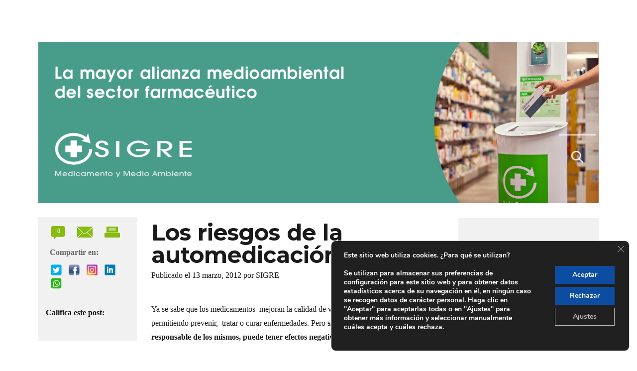

--- FILE ---
content_type: text/html; charset=UTF-8
request_url: https://www.blogsigre.es/2012/03/13/los-riesgos-de-la-automedicacion/
body_size: 22170
content:
<!DOCTYPE html>
<html lang="es" class="no-js">
<head>
	<meta charset="UTF-8">
	<meta name="viewport" content="width=device-width, initial-scale=1">
	<link rel="profile" href="http://gmpg.org/xfn/11">
		<link rel="pingback" href="https://www.blogsigre.es/xmlrpc.php">
		<script>
(function(html){html.className = html.className.replace(/\bno-js\b/,'js')})(document.documentElement);
//# sourceURL=twentysixteen_javascript_detection
</script>
<title>Los riesgos de la automedicación &#8211; Blog de SIGRE </title>
<meta name='robots' content='max-image-preview:large' />
<link rel='dns-prefetch' href='//www.googletagmanager.com' />
<link rel='dns-prefetch' href='//fonts.googleapis.com' />
<link rel='dns-prefetch' href='//secure.rating-widget.com' />
<link rel="alternate" type="application/rss+xml" title="Blog de SIGRE  &raquo; Feed" href="https://www.blogsigre.es/feed/" />
<link rel="alternate" type="application/rss+xml" title="Blog de SIGRE  &raquo; Feed de los comentarios" href="https://www.blogsigre.es/comments/feed/" />
<script id="wpp-js" src="https://www.blogsigre.es/wp-content/plugins/wordpress-popular-posts/assets/js/wpp.min.js?ver=7.3.6" data-sampling="0" data-sampling-rate="100" data-api-url="https://www.blogsigre.es/wp-json/wordpress-popular-posts" data-post-id="48" data-token="2fb338ef38" data-lang="0" data-debug="0"></script>
<link rel="alternate" type="application/rss+xml" title="Blog de SIGRE  &raquo; Comentario Los riesgos de la automedicación del feed" href="https://www.blogsigre.es/2012/03/13/los-riesgos-de-la-automedicacion/feed/" />
<link rel="alternate" title="oEmbed (JSON)" type="application/json+oembed" href="https://www.blogsigre.es/wp-json/oembed/1.0/embed?url=https%3A%2F%2Fwww.blogsigre.es%2F2012%2F03%2F13%2Flos-riesgos-de-la-automedicacion%2F" />
<link rel="alternate" title="oEmbed (XML)" type="text/xml+oembed" href="https://www.blogsigre.es/wp-json/oembed/1.0/embed?url=https%3A%2F%2Fwww.blogsigre.es%2F2012%2F03%2F13%2Flos-riesgos-de-la-automedicacion%2F&#038;format=xml" />
<style id='wp-img-auto-sizes-contain-inline-css'>
img:is([sizes=auto i],[sizes^="auto," i]){contain-intrinsic-size:3000px 1500px}
/*# sourceURL=wp-img-auto-sizes-contain-inline-css */
</style>

<style id='wp-emoji-styles-inline-css'>

	img.wp-smiley, img.emoji {
		display: inline !important;
		border: none !important;
		box-shadow: none !important;
		height: 1em !important;
		width: 1em !important;
		margin: 0 0.07em !important;
		vertical-align: -0.1em !important;
		background: none !important;
		padding: 0 !important;
	}
/*# sourceURL=wp-emoji-styles-inline-css */
</style>
<link rel='stylesheet' id='wp-block-library-css' href='https://www.blogsigre.es/wp-includes/css/dist/block-library/style.min.css?ver=6.9' media='all' />
<style id='wp-block-group-inline-css'>
.wp-block-group{box-sizing:border-box}:where(.wp-block-group.wp-block-group-is-layout-constrained){position:relative}
/*# sourceURL=https://www.blogsigre.es/wp-includes/blocks/group/style.min.css */
</style>
<style id='wp-block-group-theme-inline-css'>
:where(.wp-block-group.has-background){padding:1.25em 2.375em}
/*# sourceURL=https://www.blogsigre.es/wp-includes/blocks/group/theme.min.css */
</style>
<style id='wp-block-spacer-inline-css'>
.wp-block-spacer{clear:both}
/*# sourceURL=https://www.blogsigre.es/wp-includes/blocks/spacer/style.min.css */
</style>
<style id='global-styles-inline-css'>
:root{--wp--preset--aspect-ratio--square: 1;--wp--preset--aspect-ratio--4-3: 4/3;--wp--preset--aspect-ratio--3-4: 3/4;--wp--preset--aspect-ratio--3-2: 3/2;--wp--preset--aspect-ratio--2-3: 2/3;--wp--preset--aspect-ratio--16-9: 16/9;--wp--preset--aspect-ratio--9-16: 9/16;--wp--preset--color--black: #000000;--wp--preset--color--cyan-bluish-gray: #abb8c3;--wp--preset--color--white: #fff;--wp--preset--color--pale-pink: #f78da7;--wp--preset--color--vivid-red: #cf2e2e;--wp--preset--color--luminous-vivid-orange: #ff6900;--wp--preset--color--luminous-vivid-amber: #fcb900;--wp--preset--color--light-green-cyan: #7bdcb5;--wp--preset--color--vivid-green-cyan: #00d084;--wp--preset--color--pale-cyan-blue: #8ed1fc;--wp--preset--color--vivid-cyan-blue: #0693e3;--wp--preset--color--vivid-purple: #9b51e0;--wp--preset--color--dark-gray: #1a1a1a;--wp--preset--color--medium-gray: #686868;--wp--preset--color--light-gray: #e5e5e5;--wp--preset--color--blue-gray: #4d545c;--wp--preset--color--bright-blue: #007acc;--wp--preset--color--light-blue: #9adffd;--wp--preset--color--dark-brown: #402b30;--wp--preset--color--medium-brown: #774e24;--wp--preset--color--dark-red: #640c1f;--wp--preset--color--bright-red: #ff675f;--wp--preset--color--yellow: #ffef8e;--wp--preset--gradient--vivid-cyan-blue-to-vivid-purple: linear-gradient(135deg,rgb(6,147,227) 0%,rgb(155,81,224) 100%);--wp--preset--gradient--light-green-cyan-to-vivid-green-cyan: linear-gradient(135deg,rgb(122,220,180) 0%,rgb(0,208,130) 100%);--wp--preset--gradient--luminous-vivid-amber-to-luminous-vivid-orange: linear-gradient(135deg,rgb(252,185,0) 0%,rgb(255,105,0) 100%);--wp--preset--gradient--luminous-vivid-orange-to-vivid-red: linear-gradient(135deg,rgb(255,105,0) 0%,rgb(207,46,46) 100%);--wp--preset--gradient--very-light-gray-to-cyan-bluish-gray: linear-gradient(135deg,rgb(238,238,238) 0%,rgb(169,184,195) 100%);--wp--preset--gradient--cool-to-warm-spectrum: linear-gradient(135deg,rgb(74,234,220) 0%,rgb(151,120,209) 20%,rgb(207,42,186) 40%,rgb(238,44,130) 60%,rgb(251,105,98) 80%,rgb(254,248,76) 100%);--wp--preset--gradient--blush-light-purple: linear-gradient(135deg,rgb(255,206,236) 0%,rgb(152,150,240) 100%);--wp--preset--gradient--blush-bordeaux: linear-gradient(135deg,rgb(254,205,165) 0%,rgb(254,45,45) 50%,rgb(107,0,62) 100%);--wp--preset--gradient--luminous-dusk: linear-gradient(135deg,rgb(255,203,112) 0%,rgb(199,81,192) 50%,rgb(65,88,208) 100%);--wp--preset--gradient--pale-ocean: linear-gradient(135deg,rgb(255,245,203) 0%,rgb(182,227,212) 50%,rgb(51,167,181) 100%);--wp--preset--gradient--electric-grass: linear-gradient(135deg,rgb(202,248,128) 0%,rgb(113,206,126) 100%);--wp--preset--gradient--midnight: linear-gradient(135deg,rgb(2,3,129) 0%,rgb(40,116,252) 100%);--wp--preset--font-size--small: 13px;--wp--preset--font-size--medium: 20px;--wp--preset--font-size--large: 36px;--wp--preset--font-size--x-large: 42px;--wp--preset--spacing--20: 0.44rem;--wp--preset--spacing--30: 0.67rem;--wp--preset--spacing--40: 1rem;--wp--preset--spacing--50: 1.5rem;--wp--preset--spacing--60: 2.25rem;--wp--preset--spacing--70: 3.38rem;--wp--preset--spacing--80: 5.06rem;--wp--preset--shadow--natural: 6px 6px 9px rgba(0, 0, 0, 0.2);--wp--preset--shadow--deep: 12px 12px 50px rgba(0, 0, 0, 0.4);--wp--preset--shadow--sharp: 6px 6px 0px rgba(0, 0, 0, 0.2);--wp--preset--shadow--outlined: 6px 6px 0px -3px rgb(255, 255, 255), 6px 6px rgb(0, 0, 0);--wp--preset--shadow--crisp: 6px 6px 0px rgb(0, 0, 0);}:where(.is-layout-flex){gap: 0.5em;}:where(.is-layout-grid){gap: 0.5em;}body .is-layout-flex{display: flex;}.is-layout-flex{flex-wrap: wrap;align-items: center;}.is-layout-flex > :is(*, div){margin: 0;}body .is-layout-grid{display: grid;}.is-layout-grid > :is(*, div){margin: 0;}:where(.wp-block-columns.is-layout-flex){gap: 2em;}:where(.wp-block-columns.is-layout-grid){gap: 2em;}:where(.wp-block-post-template.is-layout-flex){gap: 1.25em;}:where(.wp-block-post-template.is-layout-grid){gap: 1.25em;}.has-black-color{color: var(--wp--preset--color--black) !important;}.has-cyan-bluish-gray-color{color: var(--wp--preset--color--cyan-bluish-gray) !important;}.has-white-color{color: var(--wp--preset--color--white) !important;}.has-pale-pink-color{color: var(--wp--preset--color--pale-pink) !important;}.has-vivid-red-color{color: var(--wp--preset--color--vivid-red) !important;}.has-luminous-vivid-orange-color{color: var(--wp--preset--color--luminous-vivid-orange) !important;}.has-luminous-vivid-amber-color{color: var(--wp--preset--color--luminous-vivid-amber) !important;}.has-light-green-cyan-color{color: var(--wp--preset--color--light-green-cyan) !important;}.has-vivid-green-cyan-color{color: var(--wp--preset--color--vivid-green-cyan) !important;}.has-pale-cyan-blue-color{color: var(--wp--preset--color--pale-cyan-blue) !important;}.has-vivid-cyan-blue-color{color: var(--wp--preset--color--vivid-cyan-blue) !important;}.has-vivid-purple-color{color: var(--wp--preset--color--vivid-purple) !important;}.has-black-background-color{background-color: var(--wp--preset--color--black) !important;}.has-cyan-bluish-gray-background-color{background-color: var(--wp--preset--color--cyan-bluish-gray) !important;}.has-white-background-color{background-color: var(--wp--preset--color--white) !important;}.has-pale-pink-background-color{background-color: var(--wp--preset--color--pale-pink) !important;}.has-vivid-red-background-color{background-color: var(--wp--preset--color--vivid-red) !important;}.has-luminous-vivid-orange-background-color{background-color: var(--wp--preset--color--luminous-vivid-orange) !important;}.has-luminous-vivid-amber-background-color{background-color: var(--wp--preset--color--luminous-vivid-amber) !important;}.has-light-green-cyan-background-color{background-color: var(--wp--preset--color--light-green-cyan) !important;}.has-vivid-green-cyan-background-color{background-color: var(--wp--preset--color--vivid-green-cyan) !important;}.has-pale-cyan-blue-background-color{background-color: var(--wp--preset--color--pale-cyan-blue) !important;}.has-vivid-cyan-blue-background-color{background-color: var(--wp--preset--color--vivid-cyan-blue) !important;}.has-vivid-purple-background-color{background-color: var(--wp--preset--color--vivid-purple) !important;}.has-black-border-color{border-color: var(--wp--preset--color--black) !important;}.has-cyan-bluish-gray-border-color{border-color: var(--wp--preset--color--cyan-bluish-gray) !important;}.has-white-border-color{border-color: var(--wp--preset--color--white) !important;}.has-pale-pink-border-color{border-color: var(--wp--preset--color--pale-pink) !important;}.has-vivid-red-border-color{border-color: var(--wp--preset--color--vivid-red) !important;}.has-luminous-vivid-orange-border-color{border-color: var(--wp--preset--color--luminous-vivid-orange) !important;}.has-luminous-vivid-amber-border-color{border-color: var(--wp--preset--color--luminous-vivid-amber) !important;}.has-light-green-cyan-border-color{border-color: var(--wp--preset--color--light-green-cyan) !important;}.has-vivid-green-cyan-border-color{border-color: var(--wp--preset--color--vivid-green-cyan) !important;}.has-pale-cyan-blue-border-color{border-color: var(--wp--preset--color--pale-cyan-blue) !important;}.has-vivid-cyan-blue-border-color{border-color: var(--wp--preset--color--vivid-cyan-blue) !important;}.has-vivid-purple-border-color{border-color: var(--wp--preset--color--vivid-purple) !important;}.has-vivid-cyan-blue-to-vivid-purple-gradient-background{background: var(--wp--preset--gradient--vivid-cyan-blue-to-vivid-purple) !important;}.has-light-green-cyan-to-vivid-green-cyan-gradient-background{background: var(--wp--preset--gradient--light-green-cyan-to-vivid-green-cyan) !important;}.has-luminous-vivid-amber-to-luminous-vivid-orange-gradient-background{background: var(--wp--preset--gradient--luminous-vivid-amber-to-luminous-vivid-orange) !important;}.has-luminous-vivid-orange-to-vivid-red-gradient-background{background: var(--wp--preset--gradient--luminous-vivid-orange-to-vivid-red) !important;}.has-very-light-gray-to-cyan-bluish-gray-gradient-background{background: var(--wp--preset--gradient--very-light-gray-to-cyan-bluish-gray) !important;}.has-cool-to-warm-spectrum-gradient-background{background: var(--wp--preset--gradient--cool-to-warm-spectrum) !important;}.has-blush-light-purple-gradient-background{background: var(--wp--preset--gradient--blush-light-purple) !important;}.has-blush-bordeaux-gradient-background{background: var(--wp--preset--gradient--blush-bordeaux) !important;}.has-luminous-dusk-gradient-background{background: var(--wp--preset--gradient--luminous-dusk) !important;}.has-pale-ocean-gradient-background{background: var(--wp--preset--gradient--pale-ocean) !important;}.has-electric-grass-gradient-background{background: var(--wp--preset--gradient--electric-grass) !important;}.has-midnight-gradient-background{background: var(--wp--preset--gradient--midnight) !important;}.has-small-font-size{font-size: var(--wp--preset--font-size--small) !important;}.has-medium-font-size{font-size: var(--wp--preset--font-size--medium) !important;}.has-large-font-size{font-size: var(--wp--preset--font-size--large) !important;}.has-x-large-font-size{font-size: var(--wp--preset--font-size--x-large) !important;}
/*# sourceURL=global-styles-inline-css */
</style>
<style id='core-block-supports-inline-css'>
.wp-container-content-e0b89f81{flex-basis:250px;}.wp-container-core-group-is-layout-b6c475e2{flex-direction:column;align-items:flex-end;}
/*# sourceURL=core-block-supports-inline-css */
</style>

<style id='classic-theme-styles-inline-css'>
/*! This file is auto-generated */
.wp-block-button__link{color:#fff;background-color:#32373c;border-radius:9999px;box-shadow:none;text-decoration:none;padding:calc(.667em + 2px) calc(1.333em + 2px);font-size:1.125em}.wp-block-file__button{background:#32373c;color:#fff;text-decoration:none}
/*# sourceURL=/wp-includes/css/classic-themes.min.css */
</style>
<link rel='stylesheet' id='rw-site-rating-css' href='https://www.blogsigre.es/wp-content/plugins/rating-widget/resources/css/site-rating.css?ver=3.2.4' media='all' />
<link rel='stylesheet' id='wordpress-popular-posts-css-css' href='https://www.blogsigre.es/wp-content/plugins/wordpress-popular-posts/assets/css/wpp.css?ver=7.3.6' media='all' />
<link rel='stylesheet' id='parent-style-css' href='https://www.blogsigre.es/wp-content/themes/twentysixteen/style.css?ver=6.9' media='all' />
<link rel='stylesheet' id='twentysixteen-fonts-css' href='https://fonts.googleapis.com/css?family=Montserrat%3A400%2C700&#038;subset=latin%2Clatin-ext' media='all' />
<link rel='stylesheet' id='genericons-css' href='https://www.blogsigre.es/wp-content/plugins/jetpack/_inc/genericons/genericons/genericons.css?ver=3.1' media='all' />
<link rel='stylesheet' id='twentysixteen-style-css' href='https://www.blogsigre.es/wp-content/themes/blogsigre/style.css?ver=20251202' media='all' />
<style id='twentysixteen-style-inline-css'>

		/* Custom Link Color */
		.menu-toggle:hover,
		.menu-toggle:focus,
		a,
		.main-navigation a:hover,
		.main-navigation a:focus,
		.dropdown-toggle:hover,
		.dropdown-toggle:focus,
		.social-navigation a:hover:before,
		.social-navigation a:focus:before,
		.post-navigation a:hover .post-title,
		.post-navigation a:focus .post-title,
		.tagcloud a:hover,
		.tagcloud a:focus,
		.site-branding .site-title a:hover,
		.site-branding .site-title a:focus,
		.entry-title a:hover,
		.entry-title a:focus,
		.entry-footer a:hover,
		.entry-footer a:focus,
		.comment-metadata a:hover,
		.comment-metadata a:focus,
		.pingback .comment-edit-link:hover,
		.pingback .comment-edit-link:focus,
		.comment-reply-link,
		.comment-reply-link:hover,
		.comment-reply-link:focus,
		.required,
		.site-info a:hover,
		.site-info a:focus {
			color: #81bc00;
		}

		mark,
		ins,
		button:hover,
		button:focus,
		input[type="button"]:hover,
		input[type="button"]:focus,
		input[type="reset"]:hover,
		input[type="reset"]:focus,
		input[type="submit"]:hover,
		input[type="submit"]:focus,
		.pagination .prev:hover,
		.pagination .prev:focus,
		.pagination .next:hover,
		.pagination .next:focus,
		.widget_calendar tbody a,
		.page-links a:hover,
		.page-links a:focus {
			background-color: #81bc00;
		}

		input[type="date"]:focus,
		input[type="time"]:focus,
		input[type="datetime-local"]:focus,
		input[type="week"]:focus,
		input[type="month"]:focus,
		input[type="text"]:focus,
		input[type="email"]:focus,
		input[type="url"]:focus,
		input[type="password"]:focus,
		input[type="search"]:focus,
		input[type="tel"]:focus,
		input[type="number"]:focus,
		textarea:focus,
		.tagcloud a:hover,
		.tagcloud a:focus,
		.menu-toggle:hover,
		.menu-toggle:focus {
			border-color: #81bc00;
		}

		@media screen and (min-width: 56.875em) {
			.main-navigation li:hover > a,
			.main-navigation li.focus > a {
				color: #81bc00;
			}
		}
	
/*# sourceURL=twentysixteen-style-inline-css */
</style>
<link rel='stylesheet' id='twentysixteen-block-style-css' href='https://www.blogsigre.es/wp-content/themes/twentysixteen/css/blocks.css?ver=20240817' media='all' />
<link rel='stylesheet' id='rw_toprated-css' href='https://secure.rating-widget.com/css/wordpress/toprated.css?ck=Y2026M01D22&#038;ver=3.2.4' media='all' />
<link rel='stylesheet' id='rw_recommendations-css' href='https://secure.rating-widget.com/css/widget/recommendations.css?ck=Y2026M01D22&#038;ver=3.2.4' media='all' />
<link rel='stylesheet' id='wp_mailjet_form_builder_widget-widget-front-styles-css' href='https://www.blogsigre.es/wp-content/plugins/mailjet-for-wordpress/src/widgetformbuilder/css/front-widget.css?ver=6.1.6' media='all' />
<link rel='stylesheet' id='wpzoom-social-icons-socicon-css' href='https://www.blogsigre.es/wp-content/plugins/social-icons-widget-by-wpzoom/assets/css/wpzoom-socicon.css?ver=1765837983' media='all' />
<link rel='stylesheet' id='wpzoom-social-icons-genericons-css' href='https://www.blogsigre.es/wp-content/plugins/social-icons-widget-by-wpzoom/assets/css/genericons.css?ver=1765837983' media='all' />
<link rel='stylesheet' id='wpzoom-social-icons-academicons-css' href='https://www.blogsigre.es/wp-content/plugins/social-icons-widget-by-wpzoom/assets/css/academicons.min.css?ver=1765837983' media='all' />
<link rel='stylesheet' id='wpzoom-social-icons-font-awesome-3-css' href='https://www.blogsigre.es/wp-content/plugins/social-icons-widget-by-wpzoom/assets/css/font-awesome-3.min.css?ver=1765837983' media='all' />
<link rel='stylesheet' id='dashicons-css' href='https://www.blogsigre.es/wp-includes/css/dashicons.min.css?ver=6.9' media='all' />
<link rel='stylesheet' id='wpzoom-social-icons-styles-css' href='https://www.blogsigre.es/wp-content/plugins/social-icons-widget-by-wpzoom/assets/css/wpzoom-social-icons-styles.css?ver=1765837983' media='all' />
<link rel='stylesheet' id='dvk-social-sharing-css' href='https://www.blogsigre.es/wp-content/plugins/dvk-social-sharing/assets/css/styles.css?ver=1.3.9' media='all' />
<link rel='stylesheet' id='moove_gdpr_frontend-css' href='https://www.blogsigre.es/wp-content/plugins/gdpr-cookie-compliance/dist/styles/gdpr-main.css?ver=5.0.9' media='all' />
<style id='moove_gdpr_frontend-inline-css'>
#moove_gdpr_cookie_modal,#moove_gdpr_cookie_info_bar,.gdpr_cookie_settings_shortcode_content{font-family:&#039;Nunito&#039;,sans-serif}#moove_gdpr_save_popup_settings_button{background-color:#373737;color:#fff}#moove_gdpr_save_popup_settings_button:hover{background-color:#000}#moove_gdpr_cookie_info_bar .moove-gdpr-info-bar-container .moove-gdpr-info-bar-content a.mgbutton,#moove_gdpr_cookie_info_bar .moove-gdpr-info-bar-container .moove-gdpr-info-bar-content button.mgbutton{background-color:#0c4da2}#moove_gdpr_cookie_modal .moove-gdpr-modal-content .moove-gdpr-modal-footer-content .moove-gdpr-button-holder a.mgbutton,#moove_gdpr_cookie_modal .moove-gdpr-modal-content .moove-gdpr-modal-footer-content .moove-gdpr-button-holder button.mgbutton,.gdpr_cookie_settings_shortcode_content .gdpr-shr-button.button-green{background-color:#0c4da2;border-color:#0c4da2}#moove_gdpr_cookie_modal .moove-gdpr-modal-content .moove-gdpr-modal-footer-content .moove-gdpr-button-holder a.mgbutton:hover,#moove_gdpr_cookie_modal .moove-gdpr-modal-content .moove-gdpr-modal-footer-content .moove-gdpr-button-holder button.mgbutton:hover,.gdpr_cookie_settings_shortcode_content .gdpr-shr-button.button-green:hover{background-color:#fff;color:#0c4da2}#moove_gdpr_cookie_modal .moove-gdpr-modal-content .moove-gdpr-modal-close i,#moove_gdpr_cookie_modal .moove-gdpr-modal-content .moove-gdpr-modal-close span.gdpr-icon{background-color:#0c4da2;border:1px solid #0c4da2}#moove_gdpr_cookie_info_bar span.moove-gdpr-infobar-allow-all.focus-g,#moove_gdpr_cookie_info_bar span.moove-gdpr-infobar-allow-all:focus,#moove_gdpr_cookie_info_bar button.moove-gdpr-infobar-allow-all.focus-g,#moove_gdpr_cookie_info_bar button.moove-gdpr-infobar-allow-all:focus,#moove_gdpr_cookie_info_bar span.moove-gdpr-infobar-reject-btn.focus-g,#moove_gdpr_cookie_info_bar span.moove-gdpr-infobar-reject-btn:focus,#moove_gdpr_cookie_info_bar button.moove-gdpr-infobar-reject-btn.focus-g,#moove_gdpr_cookie_info_bar button.moove-gdpr-infobar-reject-btn:focus,#moove_gdpr_cookie_info_bar span.change-settings-button.focus-g,#moove_gdpr_cookie_info_bar span.change-settings-button:focus,#moove_gdpr_cookie_info_bar button.change-settings-button.focus-g,#moove_gdpr_cookie_info_bar button.change-settings-button:focus{-webkit-box-shadow:0 0 1px 3px #0c4da2;-moz-box-shadow:0 0 1px 3px #0c4da2;box-shadow:0 0 1px 3px #0c4da2}#moove_gdpr_cookie_modal .moove-gdpr-modal-content .moove-gdpr-modal-close i:hover,#moove_gdpr_cookie_modal .moove-gdpr-modal-content .moove-gdpr-modal-close span.gdpr-icon:hover,#moove_gdpr_cookie_info_bar span[data-href]>u.change-settings-button{color:#0c4da2}#moove_gdpr_cookie_modal .moove-gdpr-modal-content .moove-gdpr-modal-left-content #moove-gdpr-menu li.menu-item-selected a span.gdpr-icon,#moove_gdpr_cookie_modal .moove-gdpr-modal-content .moove-gdpr-modal-left-content #moove-gdpr-menu li.menu-item-selected button span.gdpr-icon{color:inherit}#moove_gdpr_cookie_modal .moove-gdpr-modal-content .moove-gdpr-modal-left-content #moove-gdpr-menu li a span.gdpr-icon,#moove_gdpr_cookie_modal .moove-gdpr-modal-content .moove-gdpr-modal-left-content #moove-gdpr-menu li button span.gdpr-icon{color:inherit}#moove_gdpr_cookie_modal .gdpr-acc-link{line-height:0;font-size:0;color:transparent;position:absolute}#moove_gdpr_cookie_modal .moove-gdpr-modal-content .moove-gdpr-modal-close:hover i,#moove_gdpr_cookie_modal .moove-gdpr-modal-content .moove-gdpr-modal-left-content #moove-gdpr-menu li a,#moove_gdpr_cookie_modal .moove-gdpr-modal-content .moove-gdpr-modal-left-content #moove-gdpr-menu li button,#moove_gdpr_cookie_modal .moove-gdpr-modal-content .moove-gdpr-modal-left-content #moove-gdpr-menu li button i,#moove_gdpr_cookie_modal .moove-gdpr-modal-content .moove-gdpr-modal-left-content #moove-gdpr-menu li a i,#moove_gdpr_cookie_modal .moove-gdpr-modal-content .moove-gdpr-tab-main .moove-gdpr-tab-main-content a:hover,#moove_gdpr_cookie_info_bar.moove-gdpr-dark-scheme .moove-gdpr-info-bar-container .moove-gdpr-info-bar-content a.mgbutton:hover,#moove_gdpr_cookie_info_bar.moove-gdpr-dark-scheme .moove-gdpr-info-bar-container .moove-gdpr-info-bar-content button.mgbutton:hover,#moove_gdpr_cookie_info_bar.moove-gdpr-dark-scheme .moove-gdpr-info-bar-container .moove-gdpr-info-bar-content a:hover,#moove_gdpr_cookie_info_bar.moove-gdpr-dark-scheme .moove-gdpr-info-bar-container .moove-gdpr-info-bar-content button:hover,#moove_gdpr_cookie_info_bar.moove-gdpr-dark-scheme .moove-gdpr-info-bar-container .moove-gdpr-info-bar-content span.change-settings-button:hover,#moove_gdpr_cookie_info_bar.moove-gdpr-dark-scheme .moove-gdpr-info-bar-container .moove-gdpr-info-bar-content button.change-settings-button:hover,#moove_gdpr_cookie_info_bar.moove-gdpr-dark-scheme .moove-gdpr-info-bar-container .moove-gdpr-info-bar-content u.change-settings-button:hover,#moove_gdpr_cookie_info_bar span[data-href]>u.change-settings-button,#moove_gdpr_cookie_info_bar.moove-gdpr-dark-scheme .moove-gdpr-info-bar-container .moove-gdpr-info-bar-content a.mgbutton.focus-g,#moove_gdpr_cookie_info_bar.moove-gdpr-dark-scheme .moove-gdpr-info-bar-container .moove-gdpr-info-bar-content button.mgbutton.focus-g,#moove_gdpr_cookie_info_bar.moove-gdpr-dark-scheme .moove-gdpr-info-bar-container .moove-gdpr-info-bar-content a.focus-g,#moove_gdpr_cookie_info_bar.moove-gdpr-dark-scheme .moove-gdpr-info-bar-container .moove-gdpr-info-bar-content button.focus-g,#moove_gdpr_cookie_info_bar.moove-gdpr-dark-scheme .moove-gdpr-info-bar-container .moove-gdpr-info-bar-content a.mgbutton:focus,#moove_gdpr_cookie_info_bar.moove-gdpr-dark-scheme .moove-gdpr-info-bar-container .moove-gdpr-info-bar-content button.mgbutton:focus,#moove_gdpr_cookie_info_bar.moove-gdpr-dark-scheme .moove-gdpr-info-bar-container .moove-gdpr-info-bar-content a:focus,#moove_gdpr_cookie_info_bar.moove-gdpr-dark-scheme .moove-gdpr-info-bar-container .moove-gdpr-info-bar-content button:focus,#moove_gdpr_cookie_info_bar.moove-gdpr-dark-scheme .moove-gdpr-info-bar-container .moove-gdpr-info-bar-content span.change-settings-button.focus-g,span.change-settings-button:focus,button.change-settings-button.focus-g,button.change-settings-button:focus,#moove_gdpr_cookie_info_bar.moove-gdpr-dark-scheme .moove-gdpr-info-bar-container .moove-gdpr-info-bar-content u.change-settings-button.focus-g,#moove_gdpr_cookie_info_bar.moove-gdpr-dark-scheme .moove-gdpr-info-bar-container .moove-gdpr-info-bar-content u.change-settings-button:focus{color:#0c4da2}#moove_gdpr_cookie_modal .moove-gdpr-branding.focus-g span,#moove_gdpr_cookie_modal .moove-gdpr-modal-content .moove-gdpr-tab-main a.focus-g,#moove_gdpr_cookie_modal .moove-gdpr-modal-content .moove-gdpr-tab-main .gdpr-cd-details-toggle.focus-g{color:#0c4da2}#moove_gdpr_cookie_modal.gdpr_lightbox-hide{display:none}#moove_gdpr_cookie_info_bar .moove-gdpr-info-bar-container .moove-gdpr-info-bar-content a.mgbutton,#moove_gdpr_cookie_info_bar .moove-gdpr-info-bar-container .moove-gdpr-info-bar-content button.mgbutton,#moove_gdpr_cookie_modal .moove-gdpr-modal-content .moove-gdpr-modal-footer-content .moove-gdpr-button-holder a.mgbutton,#moove_gdpr_cookie_modal .moove-gdpr-modal-content .moove-gdpr-modal-footer-content .moove-gdpr-button-holder button.mgbutton,.gdpr-shr-button,#moove_gdpr_cookie_info_bar .moove-gdpr-infobar-close-btn{border-radius:0}
/*# sourceURL=moove_gdpr_frontend-inline-css */
</style>
<link rel='preload' as='font'  id='wpzoom-social-icons-font-academicons-woff2-css' href='https://www.blogsigre.es/wp-content/plugins/social-icons-widget-by-wpzoom/assets/font/academicons.woff2?v=1.9.2' type='font/woff2' crossorigin />
<link rel='preload' as='font'  id='wpzoom-social-icons-font-fontawesome-3-woff2-css' href='https://www.blogsigre.es/wp-content/plugins/social-icons-widget-by-wpzoom/assets/font/fontawesome-webfont.woff2?v=4.7.0' type='font/woff2' crossorigin />
<link rel='preload' as='font'  id='wpzoom-social-icons-font-genericons-woff-css' href='https://www.blogsigre.es/wp-content/plugins/social-icons-widget-by-wpzoom/assets/font/Genericons.woff' type='font/woff' crossorigin />
<link rel='preload' as='font'  id='wpzoom-social-icons-font-socicon-woff2-css' href='https://www.blogsigre.es/wp-content/plugins/social-icons-widget-by-wpzoom/assets/font/socicon.woff2?v=4.5.3' type='font/woff2' crossorigin />
<script src="https://www.blogsigre.es/wp-includes/js/jquery/jquery.min.js?ver=3.7.1" id="jquery-core-js"></script>
<script src="https://www.blogsigre.es/wp-includes/js/jquery/jquery-migrate.min.js?ver=3.4.1" id="jquery-migrate-js"></script>
<script id="twentysixteen-script-js-extra">
var screenReaderText = {"expand":"expande el men\u00fa inferior","collapse":"plegar men\u00fa inferior"};
//# sourceURL=twentysixteen-script-js-extra
</script>
<script src="https://www.blogsigre.es/wp-content/themes/twentysixteen/js/functions.js?ver=20230629" id="twentysixteen-script-js" defer data-wp-strategy="defer"></script>

<!-- Fragmento de código de la etiqueta de Google (gtag.js) añadida por Site Kit -->
<!-- Fragmento de código de Google Analytics añadido por Site Kit -->
<script src="https://www.googletagmanager.com/gtag/js?id=GT-KTRRC38T" id="google_gtagjs-js" async></script>
<script id="google_gtagjs-js-after">
window.dataLayer = window.dataLayer || [];function gtag(){dataLayer.push(arguments);}
gtag("set","linker",{"domains":["www.blogsigre.es"]});
gtag("js", new Date());
gtag("set", "developer_id.dZTNiMT", true);
gtag("config", "GT-KTRRC38T");
//# sourceURL=google_gtagjs-js-after
</script>
<link rel="https://api.w.org/" href="https://www.blogsigre.es/wp-json/" /><link rel="alternate" title="JSON" type="application/json" href="https://www.blogsigre.es/wp-json/wp/v2/posts/48" /><link rel="EditURI" type="application/rsd+xml" title="RSD" href="https://www.blogsigre.es/xmlrpc.php?rsd" />
<meta name="generator" content="WordPress 6.9" />
<link rel="canonical" href="https://www.blogsigre.es/2012/03/13/los-riesgos-de-la-automedicacion/" />
<link rel='shortlink' href='https://www.blogsigre.es/?p=48' />
<meta name="generator" content="Site Kit by Google 1.170.0" />        <style type="text/css" id="pf-main-css">
            
				@media screen {
					.printfriendly {
						z-index: 1000; position: relative
					}
					.printfriendly a, .printfriendly a:link, .printfriendly a:visited, .printfriendly a:hover, .printfriendly a:active {
						font-weight: 600;
						cursor: pointer;
						text-decoration: none;
						border: none;
						-webkit-box-shadow: none;
						-moz-box-shadow: none;
						box-shadow: none;
						outline:none;
						font-size: 14px !important;
						color: #3AAA11 !important;
					}
					.printfriendly.pf-alignleft {
						float: left;
					}
					.printfriendly.pf-alignright {
						float: right;
					}
					.printfriendly.pf-aligncenter {
						justify-content: center;
						display: flex; align-items: center;
					}
				}

				.pf-button-img {
					border: none;
					-webkit-box-shadow: none;
					-moz-box-shadow: none;
					box-shadow: none;
					padding: 0;
					margin: 0;
					display: inline;
					vertical-align: middle;
				}

				img.pf-button-img + .pf-button-text {
					margin-left: 6px;
				}

				@media print {
					.printfriendly {
						display: none;
					}
				}
				        </style>

            
        <style type="text/css" id="pf-excerpt-styles">
          .pf-button.pf-button-excerpt {
              display: none;
           }
        </style>

                        <style id="wpp-loading-animation-styles">@-webkit-keyframes bgslide{from{background-position-x:0}to{background-position-x:-200%}}@keyframes bgslide{from{background-position-x:0}to{background-position-x:-200%}}.wpp-widget-block-placeholder,.wpp-shortcode-placeholder{margin:0 auto;width:60px;height:3px;background:#dd3737;background:linear-gradient(90deg,#dd3737 0%,#571313 10%,#dd3737 100%);background-size:200% auto;border-radius:3px;-webkit-animation:bgslide 1s infinite linear;animation:bgslide 1s infinite linear}</style>
            		<style type="text/css" id="twentysixteen-header-css">
		.site-branding {
			margin: 0 auto 0 0;
		}

		.site-branding .site-title,
		.site-description {
			clip-path: inset(50%);
			position: absolute;
		}
		</style>
		<link rel="icon" href="https://www.blogsigre.es/wp-content/uploads/2020/09/apple-touch-icon.png" sizes="32x32" />
<link rel="icon" href="https://www.blogsigre.es/wp-content/uploads/2020/09/apple-touch-icon.png" sizes="192x192" />
<link rel="apple-touch-icon" href="https://www.blogsigre.es/wp-content/uploads/2020/09/apple-touch-icon.png" />
<meta name="msapplication-TileImage" content="https://www.blogsigre.es/wp-content/uploads/2020/09/apple-touch-icon.png" />
</head>

<body class="wp-singular post-template-default single single-post postid-48 single-format-standard wp-embed-responsive wp-theme-twentysixteen wp-child-theme-blogsigre">
<div id="page" class="site">
	<div class="site-inner">
		<a class="skip-link screen-reader-text" href="#content">Ir al contenido</a>

		<header id="masthead" class="site-header" role="banner">
			<div class="site-header-main">
				<div class="site-branding">
					
									</div><!-- .site-branding -->

									<button id="menu-toggle" class="menu-toggle">Menú</button>

					<div id="site-header-menu" class="site-header-menu">
													<nav id="site-navigation" class="main-navigation" role="navigation" aria-label="Menú Primario">
								<div class="menu-menu-principal-container"><ul id="menu-menu-principal" class="primary-menu"><li id="menu-item-2942" class="menu-item menu-item-type-post_type menu-item-object-page menu-item-2942"><a href="https://www.blogsigre.es/about/">Quiénes somos</a></li>
<li id="menu-item-2945" class="menu-item menu-item-type-post_type menu-item-object-page menu-item-2945"><a href="https://www.blogsigre.es/colegios-oficiales-de-farmaceuticos-de-espana/">Colegios Oficiales de Farmacéuticos de España</a></li>
<li id="menu-item-2944" class="menu-item menu-item-type-post_type menu-item-object-page menu-item-2944"><a href="https://www.blogsigre.es/puntos-sigre/">Historia de los Puntos SIGRE</a></li>
<li id="menu-item-2943" class="menu-item menu-item-type-post_type menu-item-object-page menu-item-2943"><a href="https://www.blogsigre.es/ubicacion-de-puntos-sigre/">Ubicación Puntos SIGRE en España</a></li>
<li id="menu-item-2987" class="menu-item menu-item-type-post_type menu-item-object-page menu-item-2987"><a href="https://www.blogsigre.es/aviso-legal/">Aviso Legal y Condiciones de Uso del Sitio Web</a></li>
</ul></div>							</nav><!-- .main-navigation -->
						
											</div><!-- .site-header-menu -->
							</div><!-- .site-header-main -->
                        
                                                        <p class="site-title"><a href="https://www.blogsigre.es/" rel="home">Blog de SIGRE </a></p>
                        
											<div class="header-image">
					<a href="https://www.blogsigre.es/" rel="home">
						<img src="https://www.blogsigre.es/wp-content/uploads/2025/12/cropped-Cabecera-blog-1200-x-345-px.png" srcset="https://www.blogsigre.es/wp-content/uploads/2025/12/cropped-Cabecera-blog-1200-x-345-px-300x86.png 300w, https://www.blogsigre.es/wp-content/uploads/2025/12/cropped-Cabecera-blog-1200-x-345-px-1024x294.png 1024w, https://www.blogsigre.es/wp-content/uploads/2025/12/cropped-Cabecera-blog-1200-x-345-px-768x221.png 768w, https://www.blogsigre.es/wp-content/uploads/2025/12/cropped-Cabecera-blog-1200-x-345-px.png 1200w" sizes="(max-width: 709px) 85vw, (max-width: 909px) 81vw, (max-width: 1362px) 88vw, 1200px" width="1200" height="345" alt="Blog de SIGRE ">
					</a>
				</div><!-- .header-image -->
			                                
                                                        <div id="header-social">
                                        <div>
<div class="wp-block-group Wawa is-vertical is-content-justification-right is-layout-flex wp-container-core-group-is-layout-b6c475e2 wp-block-group-is-layout-flex"><div class="widget zoom-social-icons-widget">
		
<ul class="zoom-social-icons-list zoom-social-icons-list--with-canvas zoom-social-icons-list--round zoom-social-icons-list--no-labels">

		
				<li class="zoom-social_icons-list__item">
		<a class="zoom-social_icons-list__link" href="http://www.facebook.com/puntosigre" target="_blank" title="Facebook" >
									
						<span class="screen-reader-text">facebook</span>
			
						<span class="zoom-social_icons-list-span social-icon socicon socicon-facebook" data-hover-rule="background-color" data-hover-color="#000000" style="background-color : #ffffff; font-size: 14px; padding:8px" ></span>
			
					</a>
	</li>

	
				<li class="zoom-social_icons-list__item">
		<a class="zoom-social_icons-list__link" href="https://twitter.com/puntosigre" target="_blank" title="Twitter" >
									
						<span class="screen-reader-text">twitter</span>
			
						<span class="zoom-social_icons-list-span social-icon socicon socicon-twitter" data-hover-rule="background-color" data-hover-color="#000000" style="background-color : #ffffff; font-size: 14px; padding:8px" ></span>
			
					</a>
	</li>

	
				<li class="zoom-social_icons-list__item">
		<a class="zoom-social_icons-list__link" href="https://www.youtube.com/user/PuntoSigre" target="_blank" title="Youtube" >
									
						<span class="screen-reader-text">youtube</span>
			
						<span class="zoom-social_icons-list-span social-icon socicon socicon-youtube" data-hover-rule="background-color" data-hover-color="#000000" style="background-color : #ffffff; font-size: 14px; padding:8px" ></span>
			
					</a>
	</li>

	
				<li class="zoom-social_icons-list__item">
		<a class="zoom-social_icons-list__link" href="https://www.linkedin.com/company/sigre/" target="_blank" title="Linkedin" >
									
						<span class="screen-reader-text">linkedin</span>
			
						<span class="zoom-social_icons-list-span social-icon socicon socicon-linkedin" data-hover-rule="background-color" data-hover-color="#000000" style="background-color : #ffffff; font-size: 14px; padding:8px" ></span>
			
					</a>
	</li>

	
				<li class="zoom-social_icons-list__item">
		<a class="zoom-social_icons-list__link" href="https://www.instagram.com/puntosigre/" target="_blank" title="Instagram" >
									
						<span class="screen-reader-text">instagram</span>
			
						<span class="zoom-social_icons-list-span social-icon socicon socicon-instagram" data-hover-rule="background-color" data-hover-color="#000000" style="background-color : #ffffff; font-size: 14px; padding:8px" ></span>
			
					</a>
	</li>

	
				<li class="zoom-social_icons-list__item">
		<a class="zoom-social_icons-list__link" href="https://www.threads.net/@puntosigre" target="_blank" title="Threads" >
									
						<span class="screen-reader-text">threads</span>
			
						<span class="zoom-social_icons-list-span social-icon socicon socicon-threads" data-hover-rule="background-color" data-hover-color="#000" style="background-color : #ffffff; font-size: 14px; padding:8px" ></span>
			
					</a>
	</li>

	
				<li class="zoom-social_icons-list__item">
		<a class="zoom-social_icons-list__link" href="https://www.tiktok.com/@puntosigre_" target="_blank" title="TikTok" >
									
						<span class="screen-reader-text">tiktok</span>
			
						<span class="zoom-social_icons-list-span social-icon socicon socicon-tiktok" data-hover-rule="background-color" data-hover-color="#020101" style="background-color : #ffffff; font-size: 14px; padding:8px" ></span>
			
					</a>
	</li>

	
</ul>

		</div>


<div style="height:0px" aria-hidden="true" class="wp-block-spacer wp-container-content-e0b89f81"></div>


<div class="widget widget_search">
<form role="search" method="get" class="search-form" action="https://www.blogsigre.es/">
	<label>
		<span class="screen-reader-text">
			Buscar por:		</span>
		<input type="search" class="search-field" placeholder="Buscar &hellip;" value="" name="s" />
	</label>
	<button type="submit" class="search-submit"><span class="screen-reader-text">
		Buscar	</span></button>
</form>
</div></div>
</div>                                </div>
                        		</header><!-- .site-header -->

		<div id="content" class="site-content">

<div id="primary" class="content-area">
	<main id="main" class="site-main">
		
<article id="post-48" class="post-48 post type-post status-publish format-standard has-post-thumbnail hentry category-consejos-socio-sanitarios-sigre">
	
	
	<div class="entry-content">            
            <header class="entry-header">
		<h1 class="entry-title">Los riesgos de la automedicación</h1>                Publicado el 13 marzo, 2012 por SIGRE            </header><!-- .entry-header -->
            
            <div class="clear"></div>
        
		<div class="pf-content"><p><span style="background-attachment: initial; background-clip: initial; background-color: white; background-image: initial; background-origin: initial; text-align: justify;">Ya se sabe que los </span><span lang="ES-TRAD" style="background-attachment: initial; background-clip: initial; background-color: white; background-image: initial; background-origin: initial; text-align: justify;">medicamentos  mejoran la calidad de vida de los ciudadanos, permitiendo prevenir,  tratar o curar enfermedades. Pero <b>si no hacemos un uso responsable de los mismos, puede tener efectos negativos </b>para la salud. Es el caso de una noticia recogida por <a href="http://www.elconfidencial.com/alma-corazon-vida/2012/03/13/el-abuso-escalonado-de-paracetamol-puede-matar-94241/">El Confidencial,</a> en la que se informa de que</span><span style="text-align: justify;"> una joven británica de 20 años, Desiree Phillips, falleció a finales del año pasado debido a una sobredosis de paracetamol.<a href="https://blogsigre.es/wp-content/uploads/2012/03/automedicacion.jpg"><img fetchpriority="high" decoding="async" class="alignright size-medium wp-image-3523" src="https://blogsigre.es/wp-content/uploads/2012/03/automedicacion-300x199.jpg" alt="" width="300" height="199" srcset="https://www.blogsigre.es/wp-content/uploads/2012/03/automedicacion-300x199.jpg 300w, https://www.blogsigre.es/wp-content/uploads/2012/03/automedicacion-768x508.jpg 768w, https://www.blogsigre.es/wp-content/uploads/2012/03/automedicacion-1024x678.jpg 1024w, https://www.blogsigre.es/wp-content/uploads/2012/03/automedicacion-600x397.jpg 600w, https://www.blogsigre.es/wp-content/uploads/2012/03/automedicacion-1200x794.jpg 1200w, https://www.blogsigre.es/wp-content/uploads/2012/03/automedicacion-150x99.jpg 150w, https://www.blogsigre.es/wp-content/uploads/2012/03/automedicacion.jpg 1920w" sizes="(max-width: 300px) 85vw, 300px" /></a></span></p>
<div style="margin-bottom: 0.0001pt; page-break-after: avoid; text-align: justify;">Al parecer, Phillips no se intoxicó después de un abuso puntual del analgésico, sino como consecuencia de una continua sobremedicación en el tiempo. En línea a lo que venían advirtiendo varios estudios realizados con anterioridad, este hecho demostraría que es más peligrosa una “sobredosis continuada” que tomar muchos comprimidos a la vez.</p>
</div>
<div style="clear: both; text-align: center;"></div>
<div style="margin-bottom: 0.0001pt; page-break-after: avoid; text-align: justify;">Sea como fuere, el caso de la joven Phillips confirma la importancia de fomentar un <a href="http://www.sigre.es/Ciudadanos/Consejos_sanitarios/">uso responsable del medicamento</a> en la sociedad, evitando así la automedicación inadecuada en todas sus variantes. En este sentido, <b>es aconsejable </b><span lang="ES-TRAD" style="background-attachment: initial; background-clip: initial; background-color: white; background-image: initial; background-origin: initial;"><b>consultar en todo momento la fecha de caducidad y la dosis adecuada del medicamento </b>que debe tomarse, así como seguir las recomendaciones de uso de los médicos y farmacéuticos. </span></div>
<div style="background: white; mso-line-height-alt: 11.25pt; mso-margin-bottom-alt: auto; mso-margin-top-alt: auto; text-align: justify;">
También es muy importante cumplir el tratamiento que nos hayan prescrito para un medicamento. Una vez finalizado, y en el caso en que hayan sobrado algunas dosis, <b>hay que llevar los envases y restos de medicamentos al </b><a style="font-weight: bold;" href="http://www.puntosigre.es/">Punto SIGRE </a>de la farmacia.</div>
<div style="background: white; line-height: 11.25pt; margin-left: 36.0pt; mso-margin-bottom-alt: auto; mso-margin-top-alt: auto; text-align: justify;"></div>
<div style="margin-bottom: 0.0001pt; page-break-after: avoid;"></div>
<div style="margin-bottom: 0.0001pt; page-break-after: avoid; text-align: justify;"></div>
<div style="text-indent: -121.1pt; margin: 0cm 0cm 0.0001pt 121.1pt;"></div>
	<!-- Social Sharing by Danny - v1.3.9 - https://wordpress.org/plugins/dvk-social-sharing/ -->	<p class="dvk-social-sharing ss-icon-size-32">        			<span class="ss-ask">Compartir en:<br></span>		        <a rel="external nofollow" class="ss-twitter" href="https://twitter.com/intent/tweet/?text=Los+riesgos+de+la+automedicaci%C3%B3n&url=https%3A%2F%2Fwww.blogsigre.es%2F2012%2F03%2F13%2Flos-riesgos-de-la-automedicacion%2F&via=puntosigre" target="_blank">					<span class="ss-icon ss-icon-twitter"></span>					<span class="ss-text"></span>					</a> <a rel="external nofollow" class="ss-facebook" href="https://www.facebook.com/sharer/sharer.php?u=https%3A%2F%2Fwww.blogsigre.es%2F2012%2F03%2F13%2Flos-riesgos-de-la-automedicacion%2F&p[title]=Los+riesgos+de+la+automedicaci%C3%B3n" target="_blank" >						<span class="ss-icon ss-icon-facebook"></span>						<span class="ss-text"></span>					</a> <a rel="external nofollow" class="ss-instagram" href="https://www.instagram.com/?text=https%3A%2F%2Fwww.blogsigre.es%2F2012%2F03%2F13%2Flos-riesgos-de-la-automedicacion%2F" target="_blank" >						<span class="ss-icon ss-icon-instagram"></span>						<span class="ss-text"></span>					</a> <a rel="external nofollow" class="ss-linkedin" href="https://www.linkedin.com/sharing/share-offsite/?url=https%3A%2F%2Fwww.blogsigre.es%2F2012%2F03%2F13%2Flos-riesgos-de-la-automedicacion%2F&title=Los+riesgos+de+la+automedicaci%C3%B3n" target="_blank" >                    <span class="ss-icon ss-icon-linkedin"></span>                    <span class="ss-text"></span>                    </a> <a rel="external nofollow" class="ss-whatsapp" href="https://api.whatsapp.com/send?text=https%3A%2F%2Fwww.blogsigre.es%2F2012%2F03%2F13%2Flos-riesgos-de-la-automedicacion%2F&title=Los+riesgos+de+la+automedicaci%C3%B3n" target="_blank" >                    <span class="ss-icon ss-icon-whatsapp"></span>                    <span class="ss-text"></span>                    </a>     </p>    <!-- / Social Sharing By Danny -->   <div class="printfriendly pf-button pf-button-content pf-alignleft">
                    <a href="#" rel="nofollow" onclick="window.print(); return false;" title="Printer Friendly, PDF & Email">
                    <img decoding="async" class="pf-button-img" src="https://cdn.printfriendly.com/buttons/printfriendly-button.png" alt="Print Friendly, PDF & Email" style="width: 112px;height: 24px;"  />
                    </a>
                </div></div><table class="rw-rating-table rw-ltr rw-left"><tr><td><nobr>Califica este post:</nobr></td><td><div class="rw-left"><div class="rw-ui-container rw-class-blog-post rw-urid-490" data-img="https://www.blogsigre.es/wp-content/uploads/2012/03/automedicacion_destacada.jpg"></div></div></td></tr></table>	</div><!-- .entry-content -->

	<footer class="entry-excerpt">
            <div class="share">
                <a href="https://www.blogsigre.es/2012/03/13/los-riesgos-de-la-automedicacion/#respond" class="post-bubble-comments">
                    <span class="num">0</span>
                </a>
                <a href="mailto:?subject=Los riesgos de la automedicación&amp;body=https://www.blogsigre.es/2012/03/13/los-riesgos-de-la-automedicacion/" title="Compartir esta entrada!">
                    <img src="https://www.blogsigre.es/wp-content/themes/blogsigre/images/post-email.png" />
                </a>
                <a href="javascript:window.print()">
                    <img src="https://www.blogsigre.es/wp-content/themes/blogsigre/images/post-print.png" />
                </a>
               	<!-- Social Sharing -->
<p class="dvk-social-sharing ss-icon-size-24">
<span class="ss-ask">Compartir en:</span><br /><br />

<a rel="external nofollow" class="ss-twitter" href="https://twitter.com/intent/tweet/?text=Los riesgos de la automedicación&url=https://www.blogsigre.es/2012/03/13/los-riesgos-de-la-automedicacion/" title="Compartir esta entrada en Twitter !" target="_blank">
<span class="ss-icon ss-icon-twitter" style="width:22px;height:22px;margin:0 -10px 0 0;padding:0;"></span>
</a>

<a rel="external nofollow" class="ss-facebook" href="https://www.facebook.com/sharer/sharer.php?u=Los riesgos de la automedicación" title="Compartir esta entrada en Facebook !" target="_blank" >
<span class="ss-icon ss-icon-facebook" style="width:22px;height:22px;margin:0 -10px 0 0;padding:0;"></span>
</a>

<a rel="external nofollow" class="ss-instagram" href="https://www.instagram.com/?url=Los riesgos de la automedicación" title="Compartir esta entrada en Instagram !" target="_blank" >	
<span class="ss-icon ss-icon-instagram" style="width:22px;height:22px;margin:0 -10px 0 0 ;padding:0;"></span>
</a>

<!-- -->
<a rel="external nofollow" class="ss-linkedin" href="https://www.linkedin.com/shareArticle?url=Los riesgos de la automedicación" title="Compartir esta entrada en Linkedin !" target="_blank" >				
<span class="ss-icon ss-icon-linkedin" style="width:22px;height:22px;margin:0 -10px 0 0;padding:0;"></span>
</a>

<!-- 
<a rel="external nofollow" class="ss-linkedin" href="https://www.linkedin.com/shareArticle?url=https%3A%2F%2Fwww.blogsigre.es%2F2022%2F11%2F29%2Fel-planeta-no-esta-de-oferta-bienvenidos-al-	givingtuesday%2F" target="_blank" >
<span class="ss-icon ss-icon-linkedin" style="width:24px;height:24px;margin:0 -10px 0 0;padding:0;"></span>
</a>
-->

<a rel="external nofollow" class="ss-whatsapp" href="https://api.whatsapp.com/send?text=Los riesgos de la automedicación" title="Compartir esta entrada en Whatsapp !" target="_blank" >
<span class="ss-icon ss-icon-whatsapp" style="width:22px;height:22px;margin:0 -10px 0 0;padding:0;"></span>
</a>

				</p>
				<!-- / Social Sharing -->
				<table class="rw-rating-table rw-ltr"><tr><td><nobr>Califica este post:</nobr></td><td><div class="rw-ui-container rw-class-blog-post rw-urid-490" data-img="https://www.blogsigre.es/wp-content/uploads/2012/03/automedicacion_destacada.jpg"></div></td></tr></table>            </div>
                        <div class="entry-footer"></div>
	</footer><!-- .entry-footer -->
</article><!-- #post-## -->

		<div id="comments" class="comments-area">
	
			
			
			<div id="respond" class="comment-respond">
		<h2 id="reply-title" class="comment-reply-title">Deja una respuesta <small><a rel="nofollow" id="cancel-comment-reply-link" href="/2012/03/13/los-riesgos-de-la-automedicacion/#respond" style="display:none;">Cancelar la respuesta</a></small></h2><form action="https://www.blogsigre.es/wp-comments-post.php" method="post" id="commentform" class="comment-form"><p class="comment-notes"><span id="email-notes">Tu dirección de correo electrónico no será publicada.</span> <span class="required-field-message">Los campos obligatorios están marcados con <span class="required">*</span></span></p><p class="comment-form-comment"><label for="comment">Comentario <span class="required">*</span></label> <textarea id="comment" name="comment" cols="45" rows="8" maxlength="65525" required></textarea></p><p class="comment-form-author"><label for="author">Nombre <span class="required">*</span></label> <input id="author" name="author" type="text" value="" size="30" maxlength="245" autocomplete="name" required /></p>
<p class="comment-form-email"><label for="email">Correo electrónico <span class="required">*</span></label> <input id="email" name="email" type="email" value="" size="30" maxlength="100" aria-describedby="email-notes" autocomplete="email" required /></p>
<p class="comment-form-url"><label for="url">Web</label> <input id="url" name="url" type="url" value="" size="30" maxlength="200" autocomplete="url" /></p>
<p class="comment-form-cookies-consent"><input id="wp-comment-cookies-consent" name="wp-comment-cookies-consent" type="checkbox" value="yes" /> <label for="wp-comment-cookies-consent">Guarda mi nombre, correo electrónico y web en este navegador para la próxima vez que comente.</label></p>
<p class="form-submit"><input name="submit" type="submit" id="submit" class="submit" value="Publicar el comentario" /> <input type='hidden' name='comment_post_ID' value='48' id='comment_post_ID' />
<input type='hidden' name='comment_parent' id='comment_parent' value='0' />
</p><p style="display: none;"><input type="hidden" id="akismet_comment_nonce" name="akismet_comment_nonce" value="75f5a6051b" /></p><p style="display: none !important;" class="akismet-fields-container" data-prefix="ak_"><label>&#916;<textarea name="ak_hp_textarea" cols="45" rows="8" maxlength="100"></textarea></label><input type="hidden" id="ak_js_1" name="ak_js" value="183"/><script>document.getElementById( "ak_js_1" ).setAttribute( "value", ( new Date() ).getTime() );</script></p></form>	</div><!-- #respond -->
	<p class="akismet_comment_form_privacy_notice">Este sitio usa Akismet para reducir el spam. <a href="https://akismet.com/privacy/" target="_blank" rel="nofollow noopener"> Aprende cómo se procesan los datos de tus comentarios.</a></p>	
	</div><!-- .comments-area -->


	<nav class="navigation post-navigation" aria-label="Entradas">
		<h2 class="screen-reader-text">Navegación de entradas</h2>
		<div class="nav-links"><div class="nav-previous"><a href="https://www.blogsigre.es/2012/03/12/sigre-presentara-una-ponencia-en-infarma-2012/" rel="prev"><span class="meta-nav" aria-hidden="true">Anterior</span> <span class="screen-reader-text">Entrada anterior:</span> <span class="post-title">SIGRE presentará una ponencia en Infarma 2012</span></a></div><div class="nav-next"><a href="https://www.blogsigre.es/2012/03/13/sigre-y-efe-a-punto-de-anunciar-el-ganador-de-la-beca-de-periodismo-medioambiental/" rel="next"><span class="meta-nav" aria-hidden="true">Siguiente</span> <span class="screen-reader-text">Entrada siguiente:</span> <span class="post-title">SIGRE y EFE a punto de anunciar el ganador de la beca de Periodismo medioambiental</span></a></div></div>
	</nav>
	</main><!-- .site-main -->

	
</div><!-- .content-area -->


	<aside id="secondary" class="sidebar widget-area">
		<section id="block-2" class="widget widget_block"><iframe data-w-type="embedded" frameborder="0" scrolling="no" marginheight="0" marginwidth="0" src="https://0imr4.mjt.lu/wgt/0imr4/17u/form?c=074e80b9" width="100%"></iframe>

<script type="text/javascript" src="https://app.mailjet.com/pas-nc-embedded-v1.js"></script></section><section id="media_image-2" class="widget widget_media_image"><a href="https://www.blogsigre.es/category/firma-invitada/"><img width="257" height="76" src="https://www.blogsigre.es/wp-content/uploads/2021/06/firma-invitada-logo.png" class="image wp-image-4936  attachment-full size-full" alt="firma-invitada-logo" style="max-width: 100%; height: auto;" decoding="async" loading="lazy" srcset="https://www.blogsigre.es/wp-content/uploads/2021/06/firma-invitada-logo.png 257w, https://www.blogsigre.es/wp-content/uploads/2021/06/firma-invitada-logo-150x44.png 150w" sizes="auto, (max-width: 257px) 85vw, 257px" /></a></section><section id="block-3" class="widget widget_block"><div class="popular-posts"><h2>POSTS MÁS POPULARES</h2><ul class="wpp-list">
<li>
<a href="https://www.blogsigre.es/2016/09/29/10-consejos-para-cuidar-de-tu-corazon/" class="wpp-post-title" target="_self">10 consejos para cuidar de tu corazón</a>
</li>
<li>
<a href="https://www.blogsigre.es/2014/10/29/depositar-punto-sigre/" class="wpp-post-title" target="_self">Qué depositar en el Punto SIGRE: dudas frecuentes (1)</a>
</li>
<li>
<a href="https://www.blogsigre.es/2023/01/26/5-claves-para-incentivar-la-educacion-ambiental/" class="wpp-post-title" target="_self">5 claves para incentivar la educación ambiental</a>
</li>
<li>
<a href="https://www.blogsigre.es/2017/10/03/dia-mundial-de-los-animales-cuidando-del-entorno-cuidas-de-ellos/" class="wpp-post-title" target="_self">Día Mundial de los Animales: Cuidando del entorno, cuidas de ellos</a>
</li>
<li>
<a href="https://www.blogsigre.es/2022/03/10/medicamentos-procedentes-domicilios-particulares-no-se-pueden-donar/" class="wpp-post-title" target="_self">Los medicamentos procedentes de los domicilios particulares no se pueden donar</a>
</li>
<li>
<a href="https://www.blogsigre.es/2015/07/31/los-simbolos-de-los-envases-de-medicamentos/" class="wpp-post-title" target="_self">Los símbolos de los envases de medicamentos</a>
</li>
<li>
<a href="https://www.blogsigre.es/2017/05/05/cinco-consejos-para-una-correcta-higiene-de-manos/" class="wpp-post-title" target="_self">Cinco consejos para una correcta higiene de manos</a>
</li>
<li>
<a href="https://www.blogsigre.es/2015/02/19/5-beneficios-de-reciclar/" class="wpp-post-title" target="_self">5 beneficios de reciclar</a>
</li>
<li>
<a href="https://www.blogsigre.es/2017/06/05/seis-consejos-para-cuidar-del-medio-ambiente/" class="wpp-post-title" target="_self">Seis consejos para cuidar del medio ambiente</a>
</li>
<li>
<a href="https://www.blogsigre.es/2025/04/09/como-reciclar-correctamente-los-blisteres-vacios-de-medicamentos/" class="wpp-post-title" target="_self">Cómo reciclar correctamente los blísteres vacíos de medicamentos</a>
</li>
</ul></div></section><section id="archives-2" class="widget widget_archive"><h2 class="widget-title">Archivos</h2>		<label class="screen-reader-text" for="archives-dropdown-2">Archivos</label>
		<select id="archives-dropdown-2" name="archive-dropdown">
			
			<option value="">Elegir el mes</option>
				<option value='https://www.blogsigre.es/2025/11/'> noviembre 2025 </option>
	<option value='https://www.blogsigre.es/2025/10/'> octubre 2025 </option>
	<option value='https://www.blogsigre.es/2025/09/'> septiembre 2025 </option>
	<option value='https://www.blogsigre.es/2025/08/'> agosto 2025 </option>
	<option value='https://www.blogsigre.es/2025/07/'> julio 2025 </option>
	<option value='https://www.blogsigre.es/2025/05/'> mayo 2025 </option>
	<option value='https://www.blogsigre.es/2025/04/'> abril 2025 </option>
	<option value='https://www.blogsigre.es/2025/03/'> marzo 2025 </option>
	<option value='https://www.blogsigre.es/2025/02/'> febrero 2025 </option>
	<option value='https://www.blogsigre.es/2024/12/'> diciembre 2024 </option>
	<option value='https://www.blogsigre.es/2024/11/'> noviembre 2024 </option>
	<option value='https://www.blogsigre.es/2024/10/'> octubre 2024 </option>
	<option value='https://www.blogsigre.es/2024/09/'> septiembre 2024 </option>
	<option value='https://www.blogsigre.es/2024/08/'> agosto 2024 </option>
	<option value='https://www.blogsigre.es/2024/07/'> julio 2024 </option>
	<option value='https://www.blogsigre.es/2024/06/'> junio 2024 </option>
	<option value='https://www.blogsigre.es/2024/05/'> mayo 2024 </option>
	<option value='https://www.blogsigre.es/2024/04/'> abril 2024 </option>
	<option value='https://www.blogsigre.es/2024/03/'> marzo 2024 </option>
	<option value='https://www.blogsigre.es/2024/02/'> febrero 2024 </option>
	<option value='https://www.blogsigre.es/2024/01/'> enero 2024 </option>
	<option value='https://www.blogsigre.es/2023/12/'> diciembre 2023 </option>
	<option value='https://www.blogsigre.es/2023/11/'> noviembre 2023 </option>
	<option value='https://www.blogsigre.es/2023/10/'> octubre 2023 </option>
	<option value='https://www.blogsigre.es/2023/09/'> septiembre 2023 </option>
	<option value='https://www.blogsigre.es/2023/08/'> agosto 2023 </option>
	<option value='https://www.blogsigre.es/2023/07/'> julio 2023 </option>
	<option value='https://www.blogsigre.es/2023/06/'> junio 2023 </option>
	<option value='https://www.blogsigre.es/2023/05/'> mayo 2023 </option>
	<option value='https://www.blogsigre.es/2023/04/'> abril 2023 </option>
	<option value='https://www.blogsigre.es/2023/03/'> marzo 2023 </option>
	<option value='https://www.blogsigre.es/2023/02/'> febrero 2023 </option>
	<option value='https://www.blogsigre.es/2023/01/'> enero 2023 </option>
	<option value='https://www.blogsigre.es/2022/12/'> diciembre 2022 </option>
	<option value='https://www.blogsigre.es/2022/11/'> noviembre 2022 </option>
	<option value='https://www.blogsigre.es/2022/10/'> octubre 2022 </option>
	<option value='https://www.blogsigre.es/2022/09/'> septiembre 2022 </option>
	<option value='https://www.blogsigre.es/2022/07/'> julio 2022 </option>
	<option value='https://www.blogsigre.es/2022/06/'> junio 2022 </option>
	<option value='https://www.blogsigre.es/2022/05/'> mayo 2022 </option>
	<option value='https://www.blogsigre.es/2022/04/'> abril 2022 </option>
	<option value='https://www.blogsigre.es/2022/03/'> marzo 2022 </option>
	<option value='https://www.blogsigre.es/2022/02/'> febrero 2022 </option>
	<option value='https://www.blogsigre.es/2022/01/'> enero 2022 </option>
	<option value='https://www.blogsigre.es/2021/12/'> diciembre 2021 </option>
	<option value='https://www.blogsigre.es/2021/11/'> noviembre 2021 </option>
	<option value='https://www.blogsigre.es/2021/10/'> octubre 2021 </option>
	<option value='https://www.blogsigre.es/2021/09/'> septiembre 2021 </option>
	<option value='https://www.blogsigre.es/2021/07/'> julio 2021 </option>
	<option value='https://www.blogsigre.es/2021/06/'> junio 2021 </option>
	<option value='https://www.blogsigre.es/2021/05/'> mayo 2021 </option>
	<option value='https://www.blogsigre.es/2021/04/'> abril 2021 </option>
	<option value='https://www.blogsigre.es/2021/03/'> marzo 2021 </option>
	<option value='https://www.blogsigre.es/2021/02/'> febrero 2021 </option>
	<option value='https://www.blogsigre.es/2020/12/'> diciembre 2020 </option>
	<option value='https://www.blogsigre.es/2020/11/'> noviembre 2020 </option>
	<option value='https://www.blogsigre.es/2020/10/'> octubre 2020 </option>
	<option value='https://www.blogsigre.es/2020/09/'> septiembre 2020 </option>
	<option value='https://www.blogsigre.es/2020/07/'> julio 2020 </option>
	<option value='https://www.blogsigre.es/2020/06/'> junio 2020 </option>
	<option value='https://www.blogsigre.es/2020/05/'> mayo 2020 </option>
	<option value='https://www.blogsigre.es/2020/04/'> abril 2020 </option>
	<option value='https://www.blogsigre.es/2020/03/'> marzo 2020 </option>
	<option value='https://www.blogsigre.es/2020/02/'> febrero 2020 </option>
	<option value='https://www.blogsigre.es/2020/01/'> enero 2020 </option>
	<option value='https://www.blogsigre.es/2019/12/'> diciembre 2019 </option>
	<option value='https://www.blogsigre.es/2019/11/'> noviembre 2019 </option>
	<option value='https://www.blogsigre.es/2019/10/'> octubre 2019 </option>
	<option value='https://www.blogsigre.es/2019/09/'> septiembre 2019 </option>
	<option value='https://www.blogsigre.es/2019/08/'> agosto 2019 </option>
	<option value='https://www.blogsigre.es/2019/07/'> julio 2019 </option>
	<option value='https://www.blogsigre.es/2019/06/'> junio 2019 </option>
	<option value='https://www.blogsigre.es/2019/05/'> mayo 2019 </option>
	<option value='https://www.blogsigre.es/2019/04/'> abril 2019 </option>
	<option value='https://www.blogsigre.es/2019/03/'> marzo 2019 </option>
	<option value='https://www.blogsigre.es/2019/02/'> febrero 2019 </option>
	<option value='https://www.blogsigre.es/2019/01/'> enero 2019 </option>
	<option value='https://www.blogsigre.es/2018/12/'> diciembre 2018 </option>
	<option value='https://www.blogsigre.es/2018/11/'> noviembre 2018 </option>
	<option value='https://www.blogsigre.es/2018/10/'> octubre 2018 </option>
	<option value='https://www.blogsigre.es/2018/09/'> septiembre 2018 </option>
	<option value='https://www.blogsigre.es/2018/07/'> julio 2018 </option>
	<option value='https://www.blogsigre.es/2018/06/'> junio 2018 </option>
	<option value='https://www.blogsigre.es/2018/05/'> mayo 2018 </option>
	<option value='https://www.blogsigre.es/2018/04/'> abril 2018 </option>
	<option value='https://www.blogsigre.es/2018/03/'> marzo 2018 </option>
	<option value='https://www.blogsigre.es/2018/02/'> febrero 2018 </option>
	<option value='https://www.blogsigre.es/2018/01/'> enero 2018 </option>
	<option value='https://www.blogsigre.es/2017/12/'> diciembre 2017 </option>
	<option value='https://www.blogsigre.es/2017/11/'> noviembre 2017 </option>
	<option value='https://www.blogsigre.es/2017/10/'> octubre 2017 </option>
	<option value='https://www.blogsigre.es/2017/09/'> septiembre 2017 </option>
	<option value='https://www.blogsigre.es/2017/07/'> julio 2017 </option>
	<option value='https://www.blogsigre.es/2017/06/'> junio 2017 </option>
	<option value='https://www.blogsigre.es/2017/05/'> mayo 2017 </option>
	<option value='https://www.blogsigre.es/2017/04/'> abril 2017 </option>
	<option value='https://www.blogsigre.es/2017/03/'> marzo 2017 </option>
	<option value='https://www.blogsigre.es/2017/02/'> febrero 2017 </option>
	<option value='https://www.blogsigre.es/2017/01/'> enero 2017 </option>
	<option value='https://www.blogsigre.es/2016/12/'> diciembre 2016 </option>
	<option value='https://www.blogsigre.es/2016/11/'> noviembre 2016 </option>
	<option value='https://www.blogsigre.es/2016/10/'> octubre 2016 </option>
	<option value='https://www.blogsigre.es/2016/09/'> septiembre 2016 </option>
	<option value='https://www.blogsigre.es/2016/07/'> julio 2016 </option>
	<option value='https://www.blogsigre.es/2016/06/'> junio 2016 </option>
	<option value='https://www.blogsigre.es/2016/05/'> mayo 2016 </option>
	<option value='https://www.blogsigre.es/2016/04/'> abril 2016 </option>
	<option value='https://www.blogsigre.es/2015/12/'> diciembre 2015 </option>
	<option value='https://www.blogsigre.es/2015/11/'> noviembre 2015 </option>
	<option value='https://www.blogsigre.es/2015/10/'> octubre 2015 </option>
	<option value='https://www.blogsigre.es/2015/09/'> septiembre 2015 </option>
	<option value='https://www.blogsigre.es/2015/07/'> julio 2015 </option>
	<option value='https://www.blogsigre.es/2015/06/'> junio 2015 </option>
	<option value='https://www.blogsigre.es/2015/05/'> mayo 2015 </option>
	<option value='https://www.blogsigre.es/2015/04/'> abril 2015 </option>
	<option value='https://www.blogsigre.es/2015/03/'> marzo 2015 </option>
	<option value='https://www.blogsigre.es/2015/02/'> febrero 2015 </option>
	<option value='https://www.blogsigre.es/2015/01/'> enero 2015 </option>
	<option value='https://www.blogsigre.es/2014/12/'> diciembre 2014 </option>
	<option value='https://www.blogsigre.es/2014/11/'> noviembre 2014 </option>
	<option value='https://www.blogsigre.es/2014/10/'> octubre 2014 </option>
	<option value='https://www.blogsigre.es/2014/09/'> septiembre 2014 </option>
	<option value='https://www.blogsigre.es/2014/07/'> julio 2014 </option>
	<option value='https://www.blogsigre.es/2014/06/'> junio 2014 </option>
	<option value='https://www.blogsigre.es/2014/05/'> mayo 2014 </option>
	<option value='https://www.blogsigre.es/2014/04/'> abril 2014 </option>
	<option value='https://www.blogsigre.es/2014/03/'> marzo 2014 </option>
	<option value='https://www.blogsigre.es/2014/02/'> febrero 2014 </option>
	<option value='https://www.blogsigre.es/2014/01/'> enero 2014 </option>
	<option value='https://www.blogsigre.es/2013/12/'> diciembre 2013 </option>
	<option value='https://www.blogsigre.es/2013/11/'> noviembre 2013 </option>
	<option value='https://www.blogsigre.es/2013/10/'> octubre 2013 </option>
	<option value='https://www.blogsigre.es/2013/09/'> septiembre 2013 </option>
	<option value='https://www.blogsigre.es/2013/08/'> agosto 2013 </option>
	<option value='https://www.blogsigre.es/2013/07/'> julio 2013 </option>
	<option value='https://www.blogsigre.es/2013/06/'> junio 2013 </option>
	<option value='https://www.blogsigre.es/2013/05/'> mayo 2013 </option>
	<option value='https://www.blogsigre.es/2013/04/'> abril 2013 </option>
	<option value='https://www.blogsigre.es/2013/03/'> marzo 2013 </option>
	<option value='https://www.blogsigre.es/2013/02/'> febrero 2013 </option>
	<option value='https://www.blogsigre.es/2013/01/'> enero 2013 </option>
	<option value='https://www.blogsigre.es/2012/12/'> diciembre 2012 </option>
	<option value='https://www.blogsigre.es/2012/11/'> noviembre 2012 </option>
	<option value='https://www.blogsigre.es/2012/10/'> octubre 2012 </option>
	<option value='https://www.blogsigre.es/2012/09/'> septiembre 2012 </option>
	<option value='https://www.blogsigre.es/2012/08/'> agosto 2012 </option>
	<option value='https://www.blogsigre.es/2012/07/'> julio 2012 </option>
	<option value='https://www.blogsigre.es/2012/06/'> junio 2012 </option>
	<option value='https://www.blogsigre.es/2012/05/'> mayo 2012 </option>
	<option value='https://www.blogsigre.es/2012/04/'> abril 2012 </option>
	<option value='https://www.blogsigre.es/2012/03/'> marzo 2012 </option>
	<option value='https://www.blogsigre.es/2012/02/'> febrero 2012 </option>
	<option value='https://www.blogsigre.es/2012/01/'> enero 2012 </option>
	<option value='https://www.blogsigre.es/2011/12/'> diciembre 2011 </option>
	<option value='https://www.blogsigre.es/2011/11/'> noviembre 2011 </option>
	<option value='https://www.blogsigre.es/2011/10/'> octubre 2011 </option>
	<option value='https://www.blogsigre.es/2011/09/'> septiembre 2011 </option>
	<option value='https://www.blogsigre.es/2011/08/'> agosto 2011 </option>
	<option value='https://www.blogsigre.es/2011/07/'> julio 2011 </option>
	<option value='https://www.blogsigre.es/2011/06/'> junio 2011 </option>
	<option value='https://www.blogsigre.es/2011/05/'> mayo 2011 </option>
	<option value='https://www.blogsigre.es/2011/04/'> abril 2011 </option>
	<option value='https://www.blogsigre.es/2011/03/'> marzo 2011 </option>
	<option value='https://www.blogsigre.es/2011/02/'> febrero 2011 </option>
	<option value='https://www.blogsigre.es/2011/01/'> enero 2011 </option>
	<option value='https://www.blogsigre.es/2010/12/'> diciembre 2010 </option>
	<option value='https://www.blogsigre.es/2010/11/'> noviembre 2010 </option>
	<option value='https://www.blogsigre.es/2010/10/'> octubre 2010 </option>
	<option value='https://www.blogsigre.es/2010/09/'> septiembre 2010 </option>
	<option value='https://www.blogsigre.es/2010/08/'> agosto 2010 </option>
	<option value='https://www.blogsigre.es/2010/07/'> julio 2010 </option>
	<option value='https://www.blogsigre.es/2010/06/'> junio 2010 </option>
	<option value='https://www.blogsigre.es/2010/05/'> mayo 2010 </option>
	<option value='https://www.blogsigre.es/2010/04/'> abril 2010 </option>
	<option value='https://www.blogsigre.es/2010/03/'> marzo 2010 </option>
	<option value='https://www.blogsigre.es/2010/02/'> febrero 2010 </option>
	<option value='https://www.blogsigre.es/2010/01/'> enero 2010 </option>
	<option value='https://www.blogsigre.es/2009/12/'> diciembre 2009 </option>
	<option value='https://www.blogsigre.es/2009/11/'> noviembre 2009 </option>
	<option value='https://www.blogsigre.es/2009/10/'> octubre 2009 </option>
	<option value='https://www.blogsigre.es/2009/09/'> septiembre 2009 </option>
	<option value='https://www.blogsigre.es/2009/07/'> julio 2009 </option>
	<option value='https://www.blogsigre.es/2009/06/'> junio 2009 </option>
	<option value='https://www.blogsigre.es/2009/05/'> mayo 2009 </option>
	<option value='https://www.blogsigre.es/2009/04/'> abril 2009 </option>
	<option value='https://www.blogsigre.es/2009/03/'> marzo 2009 </option>

		</select>

			<script>
( ( dropdownId ) => {
	const dropdown = document.getElementById( dropdownId );
	function onSelectChange() {
		setTimeout( () => {
			if ( 'escape' === dropdown.dataset.lastkey ) {
				return;
			}
			if ( dropdown.value ) {
				document.location.href = dropdown.value;
			}
		}, 250 );
	}
	function onKeyUp( event ) {
		if ( 'Escape' === event.key ) {
			dropdown.dataset.lastkey = 'escape';
		} else {
			delete dropdown.dataset.lastkey;
		}
	}
	function onClick() {
		delete dropdown.dataset.lastkey;
	}
	dropdown.addEventListener( 'keyup', onKeyUp );
	dropdown.addEventListener( 'click', onClick );
	dropdown.addEventListener( 'change', onSelectChange );
})( "archives-dropdown-2" );

//# sourceURL=WP_Widget_Archives%3A%3Awidget
</script>
</section><section id="categories-2" class="widget widget_categories"><h2 class="widget-title">Categorías</h2><nav aria-label="Categorías">
			<ul>
					<li class="cat-item cat-item-14"><a href="https://www.blogsigre.es/category/actividad_sigre/">Actividades de SIGRE</a>
</li>
	<li class="cat-item cat-item-9"><a href="https://www.blogsigre.es/category/consejos-medioambientales-sigre/">Consejos medioambientales de SIGRE</a>
</li>
	<li class="cat-item cat-item-12"><a href="https://www.blogsigre.es/category/consejos-socio-sanitarios-sigre/">Consejos socio-sanitarios SIGRE</a>
</li>
	<li class="cat-item cat-item-634"><a href="https://www.blogsigre.es/category/educacion-ambiental/">Educación Ambiental</a>
</li>
	<li class="cat-item cat-item-156"><a href="https://www.blogsigre.es/category/farmaceutico/">El farmacéutico en SIGRE</a>
</li>
	<li class="cat-item cat-item-621"><a href="https://www.blogsigre.es/category/firma-invitada/">Firma invitada</a>
</li>
	<li class="cat-item cat-item-6"><a href="https://www.blogsigre.es/category/historial/">Historial</a>
</li>
	<li class="cat-item cat-item-4"><a href="https://www.blogsigre.es/category/distribucion-sigre/">La distribución en SIGRE</a>
</li>
	<li class="cat-item cat-item-7"><a href="https://www.blogsigre.es/category/industria_sigre/">La industria en SIGRE</a>
</li>
	<li class="cat-item cat-item-53"><a href="https://www.blogsigre.es/category/noticias-caracter-medioambiental/">Noticias de carácter medioambiental</a>
</li>
	<li class="cat-item cat-item-93"><a href="https://www.blogsigre.es/category/noticias-caracter-sanitario/">Noticias de carácter sanitario</a>
</li>
	<li class="cat-item cat-item-11"><a href="https://www.blogsigre.es/category/rsc-sigre/">RSC</a>
</li>
	<li class="cat-item cat-item-644"><a href="https://www.blogsigre.es/category/sector-farmaceutico/">Sector Farmacéutico</a>
</li>
	<li class="cat-item cat-item-54"><a href="https://www.blogsigre.es/category/sigre_ecodiseno/">SIGRE y el ecodiseño</a>
</li>
	<li class="cat-item cat-item-1"><a href="https://www.blogsigre.es/category/sin-categoria/">Sin categoría</a>
</li>
			</ul>

			</nav></section><section id="text-3" class="widget widget_text"><h2 class="widget-title">Sigue a SIGRE en Twitter</h2>			<div class="textwidget"><a class="twitter-timeline" data-height="800" data-link-color="#81bc00" href="https://twitter.com/puntosigre">Tweets by puntosigre</a> <script async src="//platform.twitter.com/widgets.js" charset="utf-8"></script></div>
		</section><section id="text-4" class="widget widget_text"><h2 class="widget-title">Sigue a SIGRE en Facebook</h2>			<div class="textwidget"><div id="fb-root"></div>
<script>(function(d, s, id) {
  var js, fjs = d.getElementsByTagName(s)[0];
  if (d.getElementById(id)) return;
  js = d.createElement(s); js.id = id;
  js.src = "//connect.facebook.net/en_US/sdk.js#xfbml=1&version=v2.7";
  fjs.parentNode.insertBefore(js, fjs);
}(document, 'script', 'facebook-jssdk'));</script>

<div class="fb-page" data-href="https://www.facebook.com/puntosigre" data-tabs="timeline" data-height="800" data-small-header="true" data-adapt-container-width="true" data-hide-cover="false" data-show-facepile="false"><blockquote cite="https://www.facebook.com/puntosigre" class="fb-xfbml-parse-ignore"><a href="https://www.facebook.com/puntosigre">SIGRE</a></blockquote></div></div>
		</section><section id="tag_cloud-2" class="widget widget_tag_cloud"><h2 class="widget-title">Etiquetas</h2><nav aria-label="Etiquetas"><div class="tagcloud"><ul class='wp-tag-cloud' role='list'>
	<li><a href="https://www.blogsigre.es/tag/agenda-2030/" class="tag-cloud-link tag-link-251 tag-link-position-1" style="font-size: 1em;">Agenda 2030</a></li>
	<li><a href="https://www.blogsigre.es/tag/agua/" class="tag-cloud-link tag-link-248 tag-link-position-2" style="font-size: 1em;">agua</a></li>
	<li><a href="https://www.blogsigre.es/tag/antibioticos/" class="tag-cloud-link tag-link-244 tag-link-position-3" style="font-size: 1em;">antibióticos</a></li>
	<li><a href="https://www.blogsigre.es/tag/botiquin/" class="tag-cloud-link tag-link-18 tag-link-position-4" style="font-size: 1em;">Botiquín</a></li>
	<li><a href="https://www.blogsigre.es/tag/cambio-climatico/" class="tag-cloud-link tag-link-19 tag-link-position-5" style="font-size: 1em;">cambio climático</a></li>
	<li><a href="https://www.blogsigre.es/tag/cgcof/" class="tag-cloud-link tag-link-204 tag-link-position-6" style="font-size: 1em;">CGCOF</a></li>
	<li><a href="https://www.blogsigre.es/tag/concienciacion-medioambiental/" class="tag-cloud-link tag-link-20 tag-link-position-7" style="font-size: 1em;">Concienciación medioambiental</a></li>
	<li><a href="https://www.blogsigre.es/tag/consejos/" class="tag-cloud-link tag-link-149 tag-link-position-8" style="font-size: 1em;">consejos</a></li>
	<li><a href="https://www.blogsigre.es/tag/consejos-sobre-salud/" class="tag-cloud-link tag-link-22 tag-link-position-9" style="font-size: 1em;">Consejos sobre salud</a></li>
	<li><a href="https://www.blogsigre.es/tag/consumo-responsable/" class="tag-cloud-link tag-link-23 tag-link-position-10" style="font-size: 1em;">consumo responsable</a></li>
	<li><a href="https://www.blogsigre.es/tag/distribucion/" class="tag-cloud-link tag-link-417 tag-link-position-11" style="font-size: 1em;">distribución</a></li>
	<li><a href="https://www.blogsigre.es/tag/dia-mundial/" class="tag-cloud-link tag-link-160 tag-link-position-12" style="font-size: 1em;">día mundial</a></li>
	<li><a href="https://www.blogsigre.es/tag/ecodiseno/" class="tag-cloud-link tag-link-69 tag-link-position-13" style="font-size: 1em;">ecodiseño</a></li>
	<li><a href="https://www.blogsigre.es/tag/economia-circular/" class="tag-cloud-link tag-link-24 tag-link-position-14" style="font-size: 1em;">Economía circular</a></li>
	<li><a href="https://www.blogsigre.es/tag/energia/" class="tag-cloud-link tag-link-347 tag-link-position-15" style="font-size: 1em;">energía</a></li>
	<li><a href="https://www.blogsigre.es/tag/envases/" class="tag-cloud-link tag-link-151 tag-link-position-16" style="font-size: 1em;">envases</a></li>
	<li><a href="https://www.blogsigre.es/tag/farmacia/" class="tag-cloud-link tag-link-26 tag-link-position-17" style="font-size: 1em;">Farmacia</a></li>
	<li><a href="https://www.blogsigre.es/tag/farmacias/" class="tag-cloud-link tag-link-339 tag-link-position-18" style="font-size: 1em;">farmacias</a></li>
	<li><a href="https://www.blogsigre.es/tag/farmaceutico/" class="tag-cloud-link tag-link-212 tag-link-position-19" style="font-size: 1em;">farmacéutico</a></li>
	<li><a href="https://www.blogsigre.es/tag/industria/" class="tag-cloud-link tag-link-152 tag-link-position-20" style="font-size: 1em;">industria</a></li>
	<li><a href="https://www.blogsigre.es/tag/industria-farmaceutica/" class="tag-cloud-link tag-link-27 tag-link-position-21" style="font-size: 1em;">industria farmacéutica</a></li>
	<li><a href="https://www.blogsigre.es/tag/infografia/" class="tag-cloud-link tag-link-28 tag-link-position-22" style="font-size: 1em;">infografía</a></li>
	<li><a href="https://www.blogsigre.es/tag/la-agencia-espanola-de-medicamentos-y-productos-sanitarios/" class="tag-cloud-link tag-link-30 tag-link-position-23" style="font-size: 1em;">La Agencia Española de Medicamentos y Productos Sanitarios</a></li>
	<li><a href="https://www.blogsigre.es/tag/medicamentos-2/" class="tag-cloud-link tag-link-31 tag-link-position-24" style="font-size: 1em;">medicamentos</a></li>
	<li><a href="https://www.blogsigre.es/tag/medio-ambiente/" class="tag-cloud-link tag-link-161 tag-link-position-25" style="font-size: 1em;">medio ambiente</a></li>
	<li><a href="https://www.blogsigre.es/tag/medioambiente/" class="tag-cloud-link tag-link-143 tag-link-position-26" style="font-size: 1em;">medioambiente</a></li>
	<li><a href="https://www.blogsigre.es/tag/naturaleza/" class="tag-cloud-link tag-link-163 tag-link-position-27" style="font-size: 1em;">naturaleza</a></li>
	<li><a href="https://www.blogsigre.es/tag/objetivos-de-desarrollo-sostenible/" class="tag-cloud-link tag-link-414 tag-link-position-28" style="font-size: 1em;">Objetivos de Desarrollo Sostenible</a></li>
	<li><a href="https://www.blogsigre.es/tag/ods/" class="tag-cloud-link tag-link-233 tag-link-position-29" style="font-size: 1em;">ODS</a></li>
	<li><a href="https://www.blogsigre.es/tag/one-health/" class="tag-cloud-link tag-link-625 tag-link-position-30" style="font-size: 1em;">One Health</a></li>
	<li><a href="https://www.blogsigre.es/tag/planeta/" class="tag-cloud-link tag-link-305 tag-link-position-31" style="font-size: 1em;">planeta</a></li>
	<li><a href="https://www.blogsigre.es/tag/punto-sigre/" class="tag-cloud-link tag-link-34 tag-link-position-32" style="font-size: 1em;">Punto SIGRE</a></li>
	<li><a href="https://www.blogsigre.es/tag/puntos-sigre/" class="tag-cloud-link tag-link-52 tag-link-position-33" style="font-size: 1em;">Puntos SIGRE</a></li>
	<li><a href="https://www.blogsigre.es/tag/reciclado/" class="tag-cloud-link tag-link-35 tag-link-position-34" style="font-size: 1em;">reciclado</a></li>
	<li><a href="https://www.blogsigre.es/tag/reciclaje/" class="tag-cloud-link tag-link-36 tag-link-position-35" style="font-size: 1em;">Reciclaje</a></li>
	<li><a href="https://www.blogsigre.es/tag/reciclaje-de-medicamentos/" class="tag-cloud-link tag-link-37 tag-link-position-36" style="font-size: 1em;">Reciclaje de medicamentos</a></li>
	<li><a href="https://www.blogsigre.es/tag/reciclaje-medicamentos/" class="tag-cloud-link tag-link-102 tag-link-position-37" style="font-size: 1em;">reciclaje medicamentos</a></li>
	<li><a href="https://www.blogsigre.es/tag/reciclar/" class="tag-cloud-link tag-link-236 tag-link-position-38" style="font-size: 1em;">reciclar</a></li>
	<li><a href="https://www.blogsigre.es/tag/residuos/" class="tag-cloud-link tag-link-38 tag-link-position-39" style="font-size: 1em;">residuos</a></li>
	<li><a href="https://www.blogsigre.es/tag/salud/" class="tag-cloud-link tag-link-148 tag-link-position-40" style="font-size: 1em;">salud</a></li>
	<li><a href="https://www.blogsigre.es/tag/sector-farmaceutico/" class="tag-cloud-link tag-link-651 tag-link-position-41" style="font-size: 1em;">sector farmacéutico</a></li>
	<li><a href="https://www.blogsigre.es/tag/sensibilizacion/" class="tag-cloud-link tag-link-142 tag-link-position-42" style="font-size: 1em;">sensibilización</a></li>
	<li><a href="https://www.blogsigre.es/tag/sigre/" class="tag-cloud-link tag-link-40 tag-link-position-43" style="font-size: 1em;">Sigre</a></li>
	<li><a href="https://www.blogsigre.es/tag/sostenibilidad/" class="tag-cloud-link tag-link-43 tag-link-position-44" style="font-size: 1em;">Sostenibilidad</a></li>
	<li><a href="https://www.blogsigre.es/tag/tratamiento-ambiental/" class="tag-cloud-link tag-link-44 tag-link-position-45" style="font-size: 1em;">Tratamiento ambiental</a></li>
</ul>
</div>
</nav></section>	</aside><!-- .sidebar .widget-area -->

		</div><!-- .site-content -->

		<footer id="colophon" class="site-footer" role="contentinfo">

							<nav class="main-navigation" role="navigation" aria-label="Menú principal del pié de página">
					<div class="menu-menu-principal-container"><ul id="menu-menu-principal-1" class="primary-menu"><li class="menu-item menu-item-type-post_type menu-item-object-page menu-item-2942"><a href="https://www.blogsigre.es/about/">Quiénes somos</a></li>
<li class="menu-item menu-item-type-post_type menu-item-object-page menu-item-2945"><a href="https://www.blogsigre.es/colegios-oficiales-de-farmaceuticos-de-espana/">Colegios Oficiales de Farmacéuticos de España</a></li>
<li class="menu-item menu-item-type-post_type menu-item-object-page menu-item-2944"><a href="https://www.blogsigre.es/puntos-sigre/">Historia de los Puntos SIGRE</a></li>
<li class="menu-item menu-item-type-post_type menu-item-object-page menu-item-2943"><a href="https://www.blogsigre.es/ubicacion-de-puntos-sigre/">Ubicación Puntos SIGRE en España</a></li>
<li class="menu-item menu-item-type-post_type menu-item-object-page menu-item-2987"><a href="https://www.blogsigre.es/aviso-legal/">Aviso Legal y Condiciones de Uso del Sitio Web</a></li>
</ul></div>				</nav><!-- .main-navigation -->
			
			                                
                                <div class="footer-contact">
                                    <a href="https://blogsigre.es/politica-de-cookies/">Política de cookies</a> | <a href="https://blogsigre.es/aviso-legal/">Aviso Legal</a> | <a href="https://blogsigre.es/politica-de-privacidad/">Política de privacidad</a> | <span>Tel. <a href="tel:+34913911230">91 391 12 30</a> | <a href="mailto:sigre@sigre.es">sigre@sigre.es</a> | C/ María de Molina 37, 2ª planta – Madrid 28006</span>
                                </div>
		</footer><!-- .site-footer -->
	</div><!-- .site-inner -->
</div><!-- .site -->

					<!-- This site's ratings are powered by RatingWidget plugin v3.2.4 (Free version) - https://rating-widget.com/wordpress-plugin/ -->
					<div class="rw-js-container">
												<script type="text/javascript">
							var defaultRateCallbacks = {};

							// Initialize ratings.
							function RW_Async_Init() {
								RW.init({uid: "fd5dd92cbe937f9464d1bf6c3e2b96b4", huid: "373607",
									source: "wordpress",
									options: {
																	},
								identifyBy: "laccount"							});
														var options = {"urid":"3","advanced":{"text":{"rateAwful":"Malo","ratePoor":"Regular","rateAverage":"Bueno","rateGood":"Muy bueno","rateExcellent":"Excelente","rateThis":"Calificar","like":"Gusta","dislike":"No gusta","vote":"Voto","votes":"Votos","thanks":"Gracias","outOf":"de cada","weRecommend":"Recomendamos"},"star":{"stars":5},"nero":{"text":{"like":{"empty":"{{rating.likes}}","rated":"{{rating.likes}}"},"dislike":{"empty":"{{rating.dislikes}}","rated":"{{rating.dislikes}}"}},"showDislike":true,"showLike":true},"font":{"hover":{"color":"#000000"},"bold":false,"italic":false,"color":"#000000","size":"12px","type":"inherit"},"layout":{"align":{"hor":"right","ver":"middle"},"dir":"ltr","lineHeight":"16px"},"css":{"container":""}},"theme":"star_flat_yellow","lng":"es","rclass":"blog-post","isDummy":false,"type":"star","boost":{"votes":0,"rate":5},"imgUrl":{"ltr":"","rtl":""},"mobile":{"optimized":true,"showTrigger":true},"label":{"text":{"star":{"empty":"{{text.rateThis}}","normal":"{{text.rateThis}} ({{rating.votes}} {{text.votes}})","rated":"{{rating.votes}} {{text.votes}}"},"nero":{"empty":"{{text.rateThis}}","normal":"{{text.rateThis}}","rated":"{{rating.votes}} {{text.votes}}"}},"background":"#FFFFFF"},"uarid":0,"url":"","img":"","title":"","size":"small","style":"flat_yellow","readOnly":false,"sync":true,"forceSync":false,"reVote":true,"frequency":-1,"showInfo":true,"showTooltip":true,"showAverage":true,"showReport":true,"showRecommendations":false,"hideRecommendations":false,"showSponsored":false,"showLoader":true,"beforeRate":null,"afterRate":null};
														
							RW.initClass("blog-post", options);
							RW.initRating("490", {title: "Los riesgos de la automedicaci\u00f3n", url: "https:\/\/www.blogsigre.es\/2012\/03\/13\/los-riesgos-de-la-automedicacion\/"});							RW.render(function () {
								(function ($) {
									$('.rw-rating-table:not(.rw-no-labels):not(.rw-comment-admin-rating)').each(function () {
										var ratingTable = $(this);

										// Find the current width before floating left or right to
										// keep the ratings aligned
										var col1 = ratingTable.find('td:first');
										var widthCol1 = col1.width();
										ratingTable.find('td:first-child').width(widthCol1);

										if (ratingTable.hasClass('rw-rtl')) {
											ratingTable.find('td').css({float: 'right'});
										} else {
											ratingTable.find('td').css({float: 'left'});
										}
									});
								})(jQuery);
							}, true);
							}

							RW_Advanced_Options = {
								blockFlash: !("false")
							};

							// Append RW JS lib.
							if (typeof(RW) == "undefined") {
								(function () {
									var rw = document.createElement("script");
									rw.type = "text/javascript";
									rw.async = true;
									rw.src = "https:\/\/secure.rating-widget.com\/js\/external.min.php?wp=3.2.4?ck=Y2026M01D22";
									var s = document.getElementsByTagName("script")[0];
									s.parentNode.insertBefore(rw, s);
								})();
							}
						</script>
					</div>
					<!-- / RatingWidget plugin -->
					<script type="speculationrules">
{"prefetch":[{"source":"document","where":{"and":[{"href_matches":"/*"},{"not":{"href_matches":["/wp-*.php","/wp-admin/*","/wp-content/uploads/*","/wp-content/*","/wp-content/plugins/*","/wp-content/themes/blogsigre/*","/wp-content/themes/twentysixteen/*","/*\\?(.+)"]}},{"not":{"selector_matches":"a[rel~=\"nofollow\"]"}},{"not":{"selector_matches":".no-prefetch, .no-prefetch a"}}]},"eagerness":"conservative"}]}
</script>
	<!--copyscapeskip-->
	<aside id="moove_gdpr_cookie_info_bar" class="moove-gdpr-info-bar-hidden moove-gdpr-align-center moove-gdpr-dark-scheme gdpr_infobar_postion_bottom_right" aria-label="Banner de cookies RGPD" style="display: none;">
	<div class="moove-gdpr-info-bar-container">
		<div class="moove-gdpr-info-bar-content">
		
<div class="moove-gdpr-cookie-notice">
  <p>Este sitio web utiliza cookies. ¿Para qué se utilizan?</p>
<p>&nbsp;</p>
<p>Se utilizan para almacenar sus preferencias de configuración para este sitio web y para obtener datos estadísticos acerca de su navegación en él, en ningún caso se recogen datos de carácter personal. Haga clic en "Aceptar" para aceptarlas todas o en "Ajustes" para obtener más información y seleccionar manualmente cuáles acepta y cuáles rechaza.</p>
<p>&nbsp;</p>
				<button class="moove-gdpr-infobar-close-btn gdpr-content-close-btn" aria-label="Cerrar el banner de cookies RGPD">
					<span class="gdpr-sr-only">Cerrar el banner de cookies RGPD</span>
					<i class="moovegdpr-arrow-close"></i>
				</button>
			</div>
<!--  .moove-gdpr-cookie-notice -->
		
<div class="moove-gdpr-button-holder">
			<button class="mgbutton moove-gdpr-infobar-allow-all gdpr-fbo-0" aria-label="Aceptar" >Aceptar</button>
						<button class="mgbutton moove-gdpr-infobar-reject-btn gdpr-fbo-1 "  aria-label="Rechazar">Rechazar</button>
							<button class="mgbutton moove-gdpr-infobar-settings-btn change-settings-button gdpr-fbo-2" aria-haspopup="true" data-href="#moove_gdpr_cookie_modal"  aria-label="Ajustes">Ajustes</button>
							<button class="moove-gdpr-infobar-close-btn gdpr-fbo-3" aria-label="Cerrar el banner de cookies RGPD" >
					<span class="gdpr-sr-only">Cerrar el banner de cookies RGPD</span>
					<i class="moovegdpr-arrow-close"></i>
				</button>
			</div>
<!--  .button-container -->
		</div>
		<!-- moove-gdpr-info-bar-content -->
	</div>
	<!-- moove-gdpr-info-bar-container -->
	</aside>
	<!-- #moove_gdpr_cookie_info_bar -->
	<!--/copyscapeskip-->
     <script type="text/javascript" id="pf_script">
                      var pfHeaderImgUrl = '';
          var pfHeaderTagline = '';
          var pfdisableClickToDel = '0';
          var pfImagesSize = 'full-size';
          var pfImageDisplayStyle = 'right';
          var pfEncodeImages = '0';
          var pfShowHiddenContent  = '0';
          var pfDisableEmail = '0';
          var pfDisablePDF = '0';
          var pfDisablePrint = '0';

            
          var pfPlatform = 'WordPress';

        (function($){
            $(document).ready(function(){
                if($('.pf-button-content').length === 0){
                    $('style#pf-excerpt-styles').remove();
                }
            });
        })(jQuery);
        </script>
      <script defer src='https://cdn.printfriendly.com/printfriendly.js'></script>
            
            <script src="https://www.blogsigre.es/wp-includes/js/comment-reply.min.js?ver=6.9" id="comment-reply-js" async data-wp-strategy="async" fetchpriority="low"></script>
<script id="wp_mailjet_form_builder_widget-front-script-js-extra">
var mjWidget = {"ajax_url":"https://www.blogsigre.es/wp-admin/admin-ajax.php"};
//# sourceURL=wp_mailjet_form_builder_widget-front-script-js-extra
</script>
<script src="https://www.blogsigre.es/wp-content/plugins/mailjet-for-wordpress/src/widgetformbuilder/js/front-widget.js?ver=6.9" id="wp_mailjet_form_builder_widget-front-script-js"></script>
<script src="https://www.blogsigre.es/wp-content/plugins/social-icons-widget-by-wpzoom/assets/js/social-icons-widget-frontend.js?ver=1765837983" id="zoom-social-icons-widget-frontend-js"></script>
<script src="https://www.blogsigre.es/wp-content/plugins/dvk-social-sharing/assets/js/script.min.js?ver=1.3.9" id="dvk-social-sharing-js"></script>
<script id="moove_gdpr_frontend-js-extra">
var moove_frontend_gdpr_scripts = {"ajaxurl":"https://www.blogsigre.es/wp-admin/admin-ajax.php","post_id":"48","plugin_dir":"https://www.blogsigre.es/wp-content/plugins/gdpr-cookie-compliance","show_icons":"all","is_page":"","ajax_cookie_removal":"false","strict_init":"2","enabled_default":{"strict":2,"third_party":0,"advanced":1,"performance":0,"preference":0},"geo_location":"false","force_reload":"false","is_single":"1","hide_save_btn":"false","current_user":"0","cookie_expiration":"365","script_delay":"500","close_btn_action":"1","close_btn_rdr":"","scripts_defined":"{\"cache\":true,\"header\":\"\",\"body\":\"\",\"footer\":\"\",\"thirdparty\":{\"header\":\"\",\"body\":\"\",\"footer\":\"\"},\"strict\":{\"header\":\"\",\"body\":\"\",\"footer\":\"\"},\"advanced\":{\"header\":\"\",\"body\":\"\",\"footer\":\"\"}}","gdpr_scor":"true","wp_lang":"","wp_consent_api":"false","gdpr_nonce":"b319af8601"};
//# sourceURL=moove_gdpr_frontend-js-extra
</script>
<script src="https://www.blogsigre.es/wp-content/plugins/gdpr-cookie-compliance/dist/scripts/main.js?ver=5.0.9" id="moove_gdpr_frontend-js"></script>
<script id="moove_gdpr_frontend-js-after">
var gdpr_consent__strict = "true"
var gdpr_consent__thirdparty = "false"
var gdpr_consent__advanced = "true"
var gdpr_consent__performance = "false"
var gdpr_consent__preference = "false"
var gdpr_consent__cookies = "strict|advanced"
//# sourceURL=moove_gdpr_frontend-js-after
</script>
<script defer src="https://www.blogsigre.es/wp-content/plugins/akismet/_inc/akismet-frontend.js?ver=1765837950" id="akismet-frontend-js"></script>
<script id="wp-emoji-settings" type="application/json">
{"baseUrl":"https://s.w.org/images/core/emoji/17.0.2/72x72/","ext":".png","svgUrl":"https://s.w.org/images/core/emoji/17.0.2/svg/","svgExt":".svg","source":{"concatemoji":"https://www.blogsigre.es/wp-includes/js/wp-emoji-release.min.js?ver=6.9"}}
</script>
<script type="module">
/*! This file is auto-generated */
const a=JSON.parse(document.getElementById("wp-emoji-settings").textContent),o=(window._wpemojiSettings=a,"wpEmojiSettingsSupports"),s=["flag","emoji"];function i(e){try{var t={supportTests:e,timestamp:(new Date).valueOf()};sessionStorage.setItem(o,JSON.stringify(t))}catch(e){}}function c(e,t,n){e.clearRect(0,0,e.canvas.width,e.canvas.height),e.fillText(t,0,0);t=new Uint32Array(e.getImageData(0,0,e.canvas.width,e.canvas.height).data);e.clearRect(0,0,e.canvas.width,e.canvas.height),e.fillText(n,0,0);const a=new Uint32Array(e.getImageData(0,0,e.canvas.width,e.canvas.height).data);return t.every((e,t)=>e===a[t])}function p(e,t){e.clearRect(0,0,e.canvas.width,e.canvas.height),e.fillText(t,0,0);var n=e.getImageData(16,16,1,1);for(let e=0;e<n.data.length;e++)if(0!==n.data[e])return!1;return!0}function u(e,t,n,a){switch(t){case"flag":return n(e,"\ud83c\udff3\ufe0f\u200d\u26a7\ufe0f","\ud83c\udff3\ufe0f\u200b\u26a7\ufe0f")?!1:!n(e,"\ud83c\udde8\ud83c\uddf6","\ud83c\udde8\u200b\ud83c\uddf6")&&!n(e,"\ud83c\udff4\udb40\udc67\udb40\udc62\udb40\udc65\udb40\udc6e\udb40\udc67\udb40\udc7f","\ud83c\udff4\u200b\udb40\udc67\u200b\udb40\udc62\u200b\udb40\udc65\u200b\udb40\udc6e\u200b\udb40\udc67\u200b\udb40\udc7f");case"emoji":return!a(e,"\ud83e\u1fac8")}return!1}function f(e,t,n,a){let r;const o=(r="undefined"!=typeof WorkerGlobalScope&&self instanceof WorkerGlobalScope?new OffscreenCanvas(300,150):document.createElement("canvas")).getContext("2d",{willReadFrequently:!0}),s=(o.textBaseline="top",o.font="600 32px Arial",{});return e.forEach(e=>{s[e]=t(o,e,n,a)}),s}function r(e){var t=document.createElement("script");t.src=e,t.defer=!0,document.head.appendChild(t)}a.supports={everything:!0,everythingExceptFlag:!0},new Promise(t=>{let n=function(){try{var e=JSON.parse(sessionStorage.getItem(o));if("object"==typeof e&&"number"==typeof e.timestamp&&(new Date).valueOf()<e.timestamp+604800&&"object"==typeof e.supportTests)return e.supportTests}catch(e){}return null}();if(!n){if("undefined"!=typeof Worker&&"undefined"!=typeof OffscreenCanvas&&"undefined"!=typeof URL&&URL.createObjectURL&&"undefined"!=typeof Blob)try{var e="postMessage("+f.toString()+"("+[JSON.stringify(s),u.toString(),c.toString(),p.toString()].join(",")+"));",a=new Blob([e],{type:"text/javascript"});const r=new Worker(URL.createObjectURL(a),{name:"wpTestEmojiSupports"});return void(r.onmessage=e=>{i(n=e.data),r.terminate(),t(n)})}catch(e){}i(n=f(s,u,c,p))}t(n)}).then(e=>{for(const n in e)a.supports[n]=e[n],a.supports.everything=a.supports.everything&&a.supports[n],"flag"!==n&&(a.supports.everythingExceptFlag=a.supports.everythingExceptFlag&&a.supports[n]);var t;a.supports.everythingExceptFlag=a.supports.everythingExceptFlag&&!a.supports.flag,a.supports.everything||((t=a.source||{}).concatemoji?r(t.concatemoji):t.wpemoji&&t.twemoji&&(r(t.twemoji),r(t.wpemoji)))});
//# sourceURL=https://www.blogsigre.es/wp-includes/js/wp-emoji-loader.min.js
</script>

	<!--copyscapeskip-->
	<button data-href="#moove_gdpr_cookie_modal" aria-haspopup="true"  id="moove_gdpr_save_popup_settings_button" style='display: none;' class="" aria-label="Cambiar los ajustes de cookies">
	<span class="moove_gdpr_icon">
		<svg viewBox="0 0 512 512" xmlns="http://www.w3.org/2000/svg" style="max-width: 30px; max-height: 30px;">
		<g data-name="1">
			<path d="M293.9,450H233.53a15,15,0,0,1-14.92-13.42l-4.47-42.09a152.77,152.77,0,0,1-18.25-7.56L163,413.53a15,15,0,0,1-20-1.06l-42.69-42.69a15,15,0,0,1-1.06-20l26.61-32.93a152.15,152.15,0,0,1-7.57-18.25L76.13,294.1a15,15,0,0,1-13.42-14.91V218.81A15,15,0,0,1,76.13,203.9l42.09-4.47a152.15,152.15,0,0,1,7.57-18.25L99.18,148.25a15,15,0,0,1,1.06-20l42.69-42.69a15,15,0,0,1,20-1.06l32.93,26.6a152.77,152.77,0,0,1,18.25-7.56l4.47-42.09A15,15,0,0,1,233.53,48H293.9a15,15,0,0,1,14.92,13.42l4.46,42.09a152.91,152.91,0,0,1,18.26,7.56l32.92-26.6a15,15,0,0,1,20,1.06l42.69,42.69a15,15,0,0,1,1.06,20l-26.61,32.93a153.8,153.8,0,0,1,7.57,18.25l42.09,4.47a15,15,0,0,1,13.41,14.91v60.38A15,15,0,0,1,451.3,294.1l-42.09,4.47a153.8,153.8,0,0,1-7.57,18.25l26.61,32.93a15,15,0,0,1-1.06,20L384.5,412.47a15,15,0,0,1-20,1.06l-32.92-26.6a152.91,152.91,0,0,1-18.26,7.56l-4.46,42.09A15,15,0,0,1,293.9,450ZM247,420h33.39l4.09-38.56a15,15,0,0,1,11.06-12.91A123,123,0,0,0,325.7,356a15,15,0,0,1,17,1.31l30.16,24.37,23.61-23.61L372.06,328a15,15,0,0,1-1.31-17,122.63,122.63,0,0,0,12.49-30.14,15,15,0,0,1,12.92-11.06l38.55-4.1V232.31l-38.55-4.1a15,15,0,0,1-12.92-11.06A122.63,122.63,0,0,0,370.75,187a15,15,0,0,1,1.31-17l24.37-30.16-23.61-23.61-30.16,24.37a15,15,0,0,1-17,1.31,123,123,0,0,0-30.14-12.49,15,15,0,0,1-11.06-12.91L280.41,78H247l-4.09,38.56a15,15,0,0,1-11.07,12.91A122.79,122.79,0,0,0,201.73,142a15,15,0,0,1-17-1.31L154.6,116.28,131,139.89l24.38,30.16a15,15,0,0,1,1.3,17,123.41,123.41,0,0,0-12.49,30.14,15,15,0,0,1-12.91,11.06l-38.56,4.1v33.38l38.56,4.1a15,15,0,0,1,12.91,11.06A123.41,123.41,0,0,0,156.67,311a15,15,0,0,1-1.3,17L131,358.11l23.61,23.61,30.17-24.37a15,15,0,0,1,17-1.31,122.79,122.79,0,0,0,30.13,12.49,15,15,0,0,1,11.07,12.91ZM449.71,279.19h0Z" fill="currentColor"/>
			<path d="M263.71,340.36A91.36,91.36,0,1,1,355.08,249,91.46,91.46,0,0,1,263.71,340.36Zm0-152.72A61.36,61.36,0,1,0,325.08,249,61.43,61.43,0,0,0,263.71,187.64Z" fill="currentColor"/>
		</g>
		</svg>
	</span>

	<span class="moove_gdpr_text">Cambiar los ajustes de cookies</span>
	</button>
	<!--/copyscapeskip-->
    
	<!--copyscapeskip-->
	<!-- V1 -->
	<dialog id="moove_gdpr_cookie_modal" class="gdpr_lightbox-hide" aria-modal="true" aria-label="Pantalla de ajustes RGPD">
	<div class="moove-gdpr-modal-content moove-clearfix logo-position-left moove_gdpr_modal_theme_v1">
		    
		<button class="moove-gdpr-modal-close" autofocus aria-label="Cerrar los ajustes de cookies RGPD">
			<span class="gdpr-sr-only">Cerrar los ajustes de cookies RGPD</span>
			<span class="gdpr-icon moovegdpr-arrow-close"></span>
		</button>
				<div class="moove-gdpr-modal-left-content">
		
<div class="moove-gdpr-company-logo-holder">
	<img src="https://www.blogsigre.es/wp-content/uploads/2024/01/logo-300x98.png" alt=""   width="300"  height="98"  class="img-responsive" />
</div>
<!--  .moove-gdpr-company-logo-holder -->
		<ul id="moove-gdpr-menu">
			
<li class="menu-item-on menu-item-privacy_overview menu-item-selected">
	<button data-href="#privacy_overview" class="moove-gdpr-tab-nav" aria-label="Resumen de privacidad">
	<span class="gdpr-nav-tab-title">Resumen de privacidad</span>
	</button>
</li>

	<li class="menu-item-strict-necessary-cookies menu-item-off">
	<button data-href="#strict-necessary-cookies" class="moove-gdpr-tab-nav" aria-label="Cookies técnicas">
		<span class="gdpr-nav-tab-title">Cookies técnicas</span>
	</button>
	</li>


	<li class="menu-item-off menu-item-third_party_cookies">
	<button data-href="#third_party_cookies" class="moove-gdpr-tab-nav" aria-label="Cookies analíticas">
		<span class="gdpr-nav-tab-title">Cookies analíticas</span>
	</button>
	</li>



	<li class="menu-item-moreinfo menu-item-off">
	<button data-href="#cookie_policy_modal" class="moove-gdpr-tab-nav" aria-label="Política de cookies">
		<span class="gdpr-nav-tab-title">Política de cookies</span>
	</button>
	</li>
		</ul>
		
<div class="moove-gdpr-branding-cnt">
	</div>
<!--  .moove-gdpr-branding -->
		</div>
		<!--  .moove-gdpr-modal-left-content -->
		<div class="moove-gdpr-modal-right-content">
		<div class="moove-gdpr-modal-title">
			 
		</div>
		<!-- .moove-gdpr-modal-ritle -->
		<div class="main-modal-content">

			<div class="moove-gdpr-tab-content">
			
<div id="privacy_overview" class="moove-gdpr-tab-main">
		<span class="tab-title">Resumen de privacidad</span>
		<div class="moove-gdpr-tab-main-content">
	<p>Esta web utiliza cookies para que podamos ofrecerte la mejor experiencia de usuario posible. La información de las cookies se almacena en tu navegador y realiza funciones tales como reconocerte cuando vuelves a nuestra web o ayudar a nuestro equipo a comprender qué secciones de la web encuentras más interesantes y útiles.</p>
		</div>
	<!--  .moove-gdpr-tab-main-content -->

</div>
<!-- #privacy_overview -->
			
  <div id="strict-necessary-cookies" class="moove-gdpr-tab-main" style="display:none">
    <span class="tab-title">Cookies técnicas</span>
    <div class="moove-gdpr-tab-main-content">
      <div class="allowed show">Se requieren estas cookies para permitir el correcto funcionamiento del site.</div>
<div class="allowed show">
<h3></h3>
<h3>Funcionalidad permitida</h3>
<ul>
<li class="technical">Nos permiten asegurar de que el sitio web presenta coherencia</li>
</ul>
</div>
<div class="deny show">
<h3 style="color: red">Funcionalidad NO permitida</h3>
<ul>
<li class="analytic">Nos permiten medir y analizar su navegación en el site</li>
</ul>
</div>
      <div class="moove-gdpr-status-bar gdpr-checkbox-disabled checkbox-selected">
        <div class="gdpr-cc-form-wrap">
          <div class="gdpr-cc-form-fieldset">
            <label class="cookie-switch" for="moove_gdpr_strict_cookies">    
              <span class="gdpr-sr-only">Activar o desactivar las cookies</span>        
              <input type="checkbox" aria-label="Cookies técnicas" disabled checked="checked"  value="check" name="moove_gdpr_strict_cookies" id="moove_gdpr_strict_cookies">
              <span class="cookie-slider cookie-round gdpr-sr" data-text-enable="Activado" data-text-disabled="Desactivado">
                <span class="gdpr-sr-label">
                  <span class="gdpr-sr-enable">Activado</span>
                  <span class="gdpr-sr-disable">Desactivado</span>
                </span>
              </span>
            </label>
          </div>
          <!-- .gdpr-cc-form-fieldset -->
        </div>
        <!-- .gdpr-cc-form-wrap -->
      </div>
      <!-- .moove-gdpr-status-bar -->
                                              
    </div>
    <!--  .moove-gdpr-tab-main-content -->
  </div>
  <!-- #strict-necesarry-cookies -->
			
  <div id="third_party_cookies" class="moove-gdpr-tab-main" style="display:none">
    <span class="tab-title">Cookies analíticas</span>
    <div class="moove-gdpr-tab-main-content">
      <p>Estas cookies nos permiten analizar el modo en que los visitantes hacen uso del sitio web para así poder juzgar y mejorar el funcionamiento de nuestra web.</p>
<h3>Funcionalidad permitida</h3>
<ul>
<li class="technical">Nos permiten asegurar de que el sitio web presenta coherencia</li>
<li class="analytic">Nos permiten medir y analizar su navegación en el site</li>
</ul>
      <div class="moove-gdpr-status-bar">
        <div class="gdpr-cc-form-wrap">
          <div class="gdpr-cc-form-fieldset">
            <label class="cookie-switch" for="moove_gdpr_performance_cookies">    
              <span class="gdpr-sr-only">Activar o desactivar las cookies</span>     
              <input type="checkbox" aria-label="Cookies analíticas" value="check" name="moove_gdpr_performance_cookies" id="moove_gdpr_performance_cookies" >
              <span class="cookie-slider cookie-round gdpr-sr" data-text-enable="Activado" data-text-disabled="Desactivado">
                <span class="gdpr-sr-label">
                  <span class="gdpr-sr-enable">Activado</span>
                  <span class="gdpr-sr-disable">Desactivado</span>
                </span>
              </span>
            </label>
          </div>
          <!-- .gdpr-cc-form-fieldset -->
        </div>
        <!-- .gdpr-cc-form-wrap -->
      </div>
      <!-- .moove-gdpr-status-bar -->
             
    </div>
    <!--  .moove-gdpr-tab-main-content -->
  </div>
  <!-- #third_party_cookies -->
			
									
	<div id="cookie_policy_modal" class="moove-gdpr-tab-main" style="display:none">
	<span class="tab-title">Política de cookies</span>
	<div class="moove-gdpr-tab-main-content">
		<p>Más información sobre nuestra <a href="https://www.blogsigre.es/politica-de-cookies/" target="_blank" rel="noopener">política de cookies</a></p>
		 
	</div>
	<!--  .moove-gdpr-tab-main-content -->
	</div>
			</div>
			<!--  .moove-gdpr-tab-content -->
		</div>
		<!--  .main-modal-content -->
		<div class="moove-gdpr-modal-footer-content">
			<div class="moove-gdpr-button-holder">
						<button class="mgbutton moove-gdpr-modal-allow-all button-visible" aria-label="Activar todo">Activar todo</button>
								<button class="mgbutton moove-gdpr-modal-reject-all button-visible" aria-label="Rechazar todo">Rechazar todo</button>
								<button class="mgbutton moove-gdpr-modal-save-settings button-visible" aria-label="Guardar cambios">Guardar cambios</button>
				</div>
<!--  .moove-gdpr-button-holder -->
		</div>
		<!--  .moove-gdpr-modal-footer-content -->
		</div>
		<!--  .moove-gdpr-modal-right-content -->

		<div class="moove-clearfix"></div>

	</div>
	<!--  .moove-gdpr-modal-content -->
	</dialog>
	<!-- #moove_gdpr_cookie_modal -->
	<!--/copyscapeskip-->
</body>
</html>


<!-- Page cached by LiteSpeed Cache 7.6.2 on 2026-01-22 12:36:45 -->

--- FILE ---
content_type: text/css
request_url: https://www.blogsigre.es/wp-content/themes/blogsigre/style.css?ver=20251202
body_size: 1716
content:
/*
 Theme Name:   Blogsigre
 Description:  Blogsigre (Twenty Sixteen Child Theme)
 Author:       SIGRE
 Template:     twentysixteen
 Version:      1.0.0
 License:      GNU General Public License v2 or later
 License URI:  http://www.gnu.org/licenses/gpl-2.0.html
 Text Domain:  blogsigre
*/

/*** GENERAL ***/
body {
    background: #fff;
}

/*** HEADER ***/
#header-social {
	pointer-events: none;
}

#header-social div {
	pointer-events: all;
}

.site-header {
    position: relative;
    padding-top: 0;
    padding-bottom: 0;
}

@media screen and (min-width: 56.875em) {
    .site-header-main {
        position: absolute;
        top: 25%;
        left: 6%;
    }
}
@media screen and (max-width: 909px) {
    .site-header-main {
        left: 10%;
    }
}

/* Header image */
.header-image a:hover img {
    opacity: 1;
}

/* Logo */
@media screen and (min-width: 61.5625em) {
    .custom-logo {
        max-width: none;
    }
}

/* Site title */
.site-title {
    font-weight: 400;
}
@media screen and (min-width: 44.375em) {
    .wp-custom-logo .site-title {
        margin-top: 14%;
        position: absolute;
        bottom: 6%;
        left: 6%;
    }
    .site-title a {
        color: #fff;
    }
    .site-title a:hover {
        color: #fff !important;
    }
}
@media screen and (max-width: 909px) {
    .wp-custom-logo .site-title {
        left: 10%;
    }
}

/* Social sidebar */
#header-social {
    position: absolute;
    bottom: 3%;
    right: 10%;
    width: 100%;
}
@media screen and (min-width: 56.875em) {
    #header-social {
        right: 5%;
        bottom: 4%;
    }
}
#header-social > div {
    float: right;
}
#header-social > div:nth-child(3) {
    margin-right: 38%;
}
@media (min-width: 56.875em) and (max-width: 1150px) {
    #header-social > div:nth-child(3) {
        margin-right:20%;
    }
}
@media (max-width: 56.874em) {
    #header-social > div:nth-child(3) {
        margin-right:1%;
    }
}
#header-social .socicon:before {
    color: #649e2c;
}
.dvk-social-sharing {
    margin-top: 20px;
}
.dvk-social-sharing > a {
    padding-bottom: 5px;
}

/* Print friendly and PDF plugin: hide ads */
#gaiframe {
    display: none !important;
}

/* Heade divider */
.header-divider {
    color: #fff;
    font-size: 22px;
    margin: 0 10px;
}

/* Search */
.site-header input[type="search"].search-field {
	background-color: transparent;
	background-image: url(images/icona-lupa.png);
	background-position: 5px center;
	background-repeat: no-repeat;
	background-size: 24px 24px;
	border: none;
	cursor: pointer;
	height: 37px;
	margin: 3px 0;
	padding: 0 0 0 34px;
	position: relative;
	-webkit-transition: width 400ms ease, background 400ms ease;
	transition:         width 400ms ease, background 400ms ease;
	width: 0;
}
.site-header input[type="search"].search-field:focus {
	background-color: #fff;
	border: 1px solid #ddd;
	cursor: text;
	outline: 0;
	width: 230px;
}
.site-header .search-submit {
  display: none;
}
.site-header input[type="search"] {
  -webkit-appearance: textfield;
}

/* Navigation */
@media screen and (min-width: 56.875em) {
    .main-navigation {
        display: none;
    }
}

/* Mobile menu button */
.menu-toggle.toggled-on, .menu-toggle.toggled-on:hover, .menu-toggle.toggled-on:focus {
    background-color: #81bc00;
    border-color: #81bc00;
}

/*** HOME ***/
/* Posts */
.home-post-list {
    float: left;
    width: 100%;
}
@media screen and (min-width: 56.875em) {
    .home-post-list {
        width: 49.5%;
        padding-left: 10px;
    }
}

/* Pagination */
.site-main > :last-child {
    clear: both;
}

/* Post thumbnail */
@media screen and (min-width: 61.5625em) {
    .post-thumbnail {
        margin-bottom: 10px;
    }
    .home-post-list .post-thumbnail {
        /* height: 217px; */
    }
}

/* Title */
.entry-header {
    float: left;
    width: 80%; 
}
@media screen and (min-width: 61.5625em) {
    .home-post-list .entry-header {
        height: 90px;
    }
}
.entry-title {
    font-size: 20px;
    margin-bottom: 0;
}

/* Post meta info */
body:not(.search-results) article:not(.type-page) .entry-footer {
    float: left;
    width: 60%;
    margin-top: 0;
    margin-right: 0;
    margin-bottom: 1.75em;
}
@media screen and (min-width: 56.875em){
    body:not(.search-results) article:not(.type-page) .entry-footer {
        width: 100%;
    }
}

/* Comments buble */
.post-comments {
    float: left;
    width: 20%;
    margin-bottom: 20px;
}
a.bubble-comments {
    position: relative;
    display: block;
    height: 24px;
    width: 23px;
    background: url("images/burbuja-comentarios.png") no-repeat;
    background-size: contain;
    text-decoration: none;
    margin: 0 auto;
}
a.bubble-comments span {
    position: absolute;
    right: 8px;
    top: -2px;
    font-size: 9pt;
    color: #fff;
}

/*** CONTENT AREA ***/
@media screen and (min-width: 56.875em) {
    .content-area {
        width: 75%;
    }
}
@media screen and (min-width: 61.5625em) {
    .site-main > article {
        padding-right: 50px;
    }
}

/*** FOOTER ***/
/* Always display footer menu */
.site-footer .main-navigation {
    display: block;
    font-size: 14px;
}
/* Contacto info */
.site-footer .footer-contact {
    width: 100%;
    background-color: #c9cfd2;
    margin: 10px 0 10px 0;
    padding: 5px;
}
@media screen and (min-width: 56.875em) {
    .site-footer .footer-contact {
        margin-left: -10px;
    }
}

/*** POST DETAIL - LEFT COLUMN */
/* Column size */
.entry-excerpt {
    width: 100%;
}
@media screen and (min-width: 61.5625em) {
    .entry-excerpt {
        width: 25%;
    }
}
/* Share buttons */
.entry-excerpt .share {
    background-color: #f1f1f1;
    padding: 15px;
    margin-bottom: 70px;
}
.entry-excerpt .share a {
    margin-right: 10px;
    margin-left: 10px;
}

/* Comments bubble */
a.post-bubble-comments {
    position: relative;
    display: inline-block;
    width: 29px;
    height: 27px;
    background: url("images/post-comments.png") no-repeat;
    background-size: contain;
    text-decoration: none;
    vertical-align: bottom;
    margin-bottom: -2px;
}
a.post-bubble-comments span {
    position: absolute;
    right: 10px;
    top: 0;
    font-size: 9pt;
    color: #fff;
}

/* Excerpt */
.entry-excerpt .quotes {
    text-align: right;
    margin-bottom: 15px;
}
.entry-excerpt .entry-summary {
    font-family: 'Garamond', serif;
    text-align: right;
}
.entry-excerpt .entry-summary p {
    color: #000;
    font-size: 1.5rem;
}

/* RatingWidget */
.rw-rating-table nobr {
	font-weight: bold;
}

/*** POST DETAIL - CONTENT COLUMN */
/* Post title */
.post .entry-content h1 {
    margin-bottom: 5px;
}
@media screen and (min-width: 44.375em) {
    .post .entry-content h1 {
        font-size: 45px;
        line-height: 45px;
    }
}
.post .entry-content .entry-header {
    width: 100%;
    margin-bottom: 40px;
    margin-left: 0;
    margin-top: 8px;
}

/*** RIGHT SIDEBAR ***/
#secondary.sidebar {
    background-color: #f1f1f1;
}
.widget {
    padding-left: 20px;
    padding-right: 20px;
    border-top: 2px solid #fff;
}

/*** PAGE DETAIL ***/
/* Page Title */
.page .entry-header h1 {
    margin-bottom: 5px;
}
.page .entry-header {
    margin-bottom: 40px;
    margin-top: 8px;
}
@media screen and (min-width: 44.375em) {
    .page .entry-header {
        width: 100%;
    }
    .page .entry-header h1 {
        font-size: 45px;
        line-height: 45px;
    }
}

/*** FOOTER ***/
footer.site-footer {
    background-color: #b9bfc2;
    padding-bottom: 5px;
    padding-top: 5px;
}
.site-footer .main-navigation {
    margin-bottom: 0px;
}
.site-footer .main-navigation li {
    margin: 5px 3px;
}
.site-footer .main-navigation li a {
    background-color: #9da4a8;
    color: #fff;
    padding-left: 10px;
}


/* Correcció alçades parrilla home */
@media screen and (min-width: 991px) {
	.home-post-list {
	    min-height: 345px;
	}
}	

@media (min-width: 910px) and (max-width: 990px) {
	.home-post-list {
	    min-height: 340px;
	}
}

.firma-invitada-single img{
	width: 100%;
	margin-bottom: 10px;
}

.firma-invitada-thumb{
	margin-right: 26px;
}

section#media_image-2 {
    padding: 25px 40px;
    margin-bottom: 0;
}